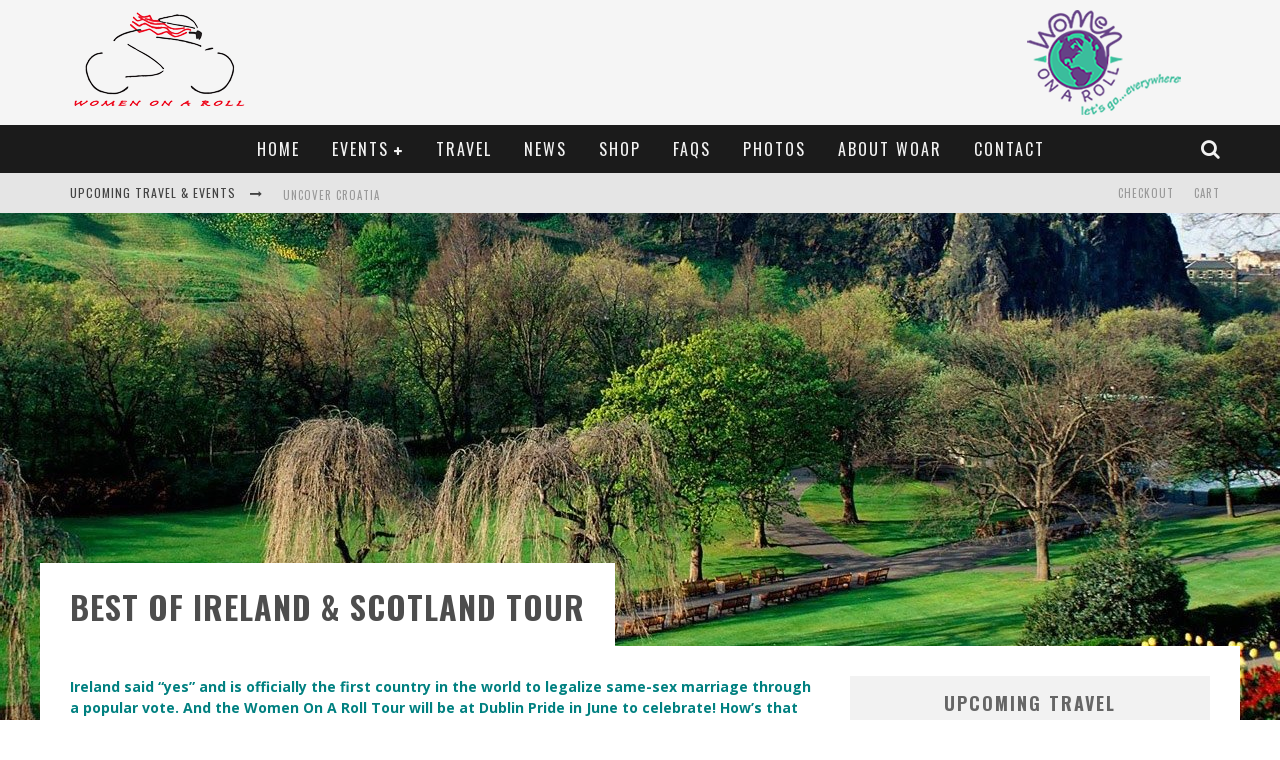

--- FILE ---
content_type: text/html; charset=UTF-8
request_url: https://womenonaroll.com/best-of-ireland-scotland-tour/
body_size: 18902
content:

<!DOCTYPE html>

<!--[if lt IE 7]><html dir="ltr" lang="en-US" prefix="og: https://ogp.me/ns#" class="no-js lt-ie9 lt-ie8 lt-ie7"> <![endif]-->
<!--[if (IE 7)&!(IEMobile)]><html dir="ltr" lang="en-US" prefix="og: https://ogp.me/ns#" class="no-js lt-ie9 lt-ie8"><![endif]-->
<!--[if (IE 8)&!(IEMobile)]><html dir="ltr" lang="en-US" prefix="og: https://ogp.me/ns#" class="no-js lt-ie9"><![endif]-->
<!--[if gt IE 8]><!--> <html dir="ltr" lang="en-US" prefix="og: https://ogp.me/ns#" class="no-js"><!--<![endif]-->

	<head>

		<meta charset="utf-8">

		<!-- Google Chrome Frame for IE -->
		<!--[if IE]><meta http-equiv="X-UA-Compatible" content="IE=edge" /><![endif]-->
		<!-- mobile meta -->
                    <meta name="viewport" content="width=device-width, initial-scale=1.0"/>
        
		<link rel="pingback" href="https://womenonaroll.com/xmlrpc.php">

		
		<!-- head functions -->
		<title>Best of Ireland &amp; Scotland Tour | Women On A Roll</title>
	<style>img:is([sizes="auto" i], [sizes^="auto," i]) { contain-intrinsic-size: 3000px 1500px }</style>
	
		<!-- All in One SEO 4.9.3 - aioseo.com -->
	<meta name="description" content="Ireland said &quot;yes&quot; and is officially the first country in the world to legalize same-sex marriage through a popular vote. And the Women On A Roll Tour will be at Dublin Pride in June to celebrate! How&#039;s that for timing? If you want to take part of this amazing moment in history, we may still" />
	<meta name="robots" content="max-image-preview:large" />
	<meta name="author" content="qtdesigns"/>
	<link rel="canonical" href="https://womenonaroll.com/best-of-ireland-scotland-tour/" />
	<meta name="generator" content="All in One SEO (AIOSEO) 4.9.3" />
		<meta property="og:locale" content="en_US" />
		<meta property="og:site_name" content="Women On A Roll | Lesbian Travel &amp; Events | Extraordinary Events &amp; Travel for Women" />
		<meta property="og:type" content="article" />
		<meta property="og:title" content="Best of Ireland &amp; Scotland Tour | Women On A Roll" />
		<meta property="og:description" content="Ireland said &quot;yes&quot; and is officially the first country in the world to legalize same-sex marriage through a popular vote. And the Women On A Roll Tour will be at Dublin Pride in June to celebrate! How&#039;s that for timing? If you want to take part of this amazing moment in history, we may still" />
		<meta property="og:url" content="https://womenonaroll.com/best-of-ireland-scotland-tour/" />
		<meta property="article:published_time" content="2015-04-19T20:49:15+00:00" />
		<meta property="article:modified_time" content="2015-06-29T23:02:29+00:00" />
		<meta name="twitter:card" content="summary" />
		<meta name="twitter:title" content="Best of Ireland &amp; Scotland Tour | Women On A Roll" />
		<meta name="twitter:description" content="Ireland said &quot;yes&quot; and is officially the first country in the world to legalize same-sex marriage through a popular vote. And the Women On A Roll Tour will be at Dublin Pride in June to celebrate! How&#039;s that for timing? If you want to take part of this amazing moment in history, we may still" />
		<script type="application/ld+json" class="aioseo-schema">
			{"@context":"https:\/\/schema.org","@graph":[{"@type":"Article","@id":"https:\/\/womenonaroll.com\/best-of-ireland-scotland-tour\/#article","name":"Best of Ireland & Scotland Tour | Women On A Roll","headline":"Best of Ireland &#038; Scotland Tour","author":{"@id":"https:\/\/womenonaroll.com\/author\/qtdesigns\/#author"},"publisher":{"@id":"https:\/\/womenonaroll.com\/#organization"},"image":{"@type":"ImageObject","url":"https:\/\/womenonaroll.com\/wp-content\/uploads\/2015\/03\/edinburgh_castle.jpg","width":1280,"height":1024,"caption":"WOAR Best of Ireland & Scotland Tour"},"datePublished":"2015-04-19T13:49:15-07:00","dateModified":"2015-06-29T16:02:29-07:00","inLanguage":"en-US","mainEntityOfPage":{"@id":"https:\/\/womenonaroll.com\/best-of-ireland-scotland-tour\/#webpage"},"isPartOf":{"@id":"https:\/\/womenonaroll.com\/best-of-ireland-scotland-tour\/#webpage"},"articleSection":"Past Events"},{"@type":"BreadcrumbList","@id":"https:\/\/womenonaroll.com\/best-of-ireland-scotland-tour\/#breadcrumblist","itemListElement":[{"@type":"ListItem","@id":"https:\/\/womenonaroll.com#listItem","position":1,"name":"Home","item":"https:\/\/womenonaroll.com","nextItem":{"@type":"ListItem","@id":"https:\/\/womenonaroll.com\/category\/past-events\/#listItem","name":"Past Events"}},{"@type":"ListItem","@id":"https:\/\/womenonaroll.com\/category\/past-events\/#listItem","position":2,"name":"Past Events","item":"https:\/\/womenonaroll.com\/category\/past-events\/","nextItem":{"@type":"ListItem","@id":"https:\/\/womenonaroll.com\/best-of-ireland-scotland-tour\/#listItem","name":"Best of Ireland &#038; Scotland Tour"},"previousItem":{"@type":"ListItem","@id":"https:\/\/womenonaroll.com#listItem","name":"Home"}},{"@type":"ListItem","@id":"https:\/\/womenonaroll.com\/best-of-ireland-scotland-tour\/#listItem","position":3,"name":"Best of Ireland &#038; Scotland Tour","previousItem":{"@type":"ListItem","@id":"https:\/\/womenonaroll.com\/category\/past-events\/#listItem","name":"Past Events"}}]},{"@type":"Organization","@id":"https:\/\/womenonaroll.com\/#organization","name":"Women On A Roll","description":"Lesbian Travel & Events | Extraordinary Events & Travel for Women","url":"https:\/\/womenonaroll.com\/"},{"@type":"Person","@id":"https:\/\/womenonaroll.com\/author\/qtdesigns\/#author","url":"https:\/\/womenonaroll.com\/author\/qtdesigns\/","name":"qtdesigns","image":{"@type":"ImageObject","@id":"https:\/\/womenonaroll.com\/best-of-ireland-scotland-tour\/#authorImage","url":"https:\/\/secure.gravatar.com\/avatar\/d955e0846203089b9fd590efc2ab2dbe4c30158df305cbbb46ab20a138bad307?s=96&d=mm&r=g","width":96,"height":96,"caption":"qtdesigns"}},{"@type":"WebPage","@id":"https:\/\/womenonaroll.com\/best-of-ireland-scotland-tour\/#webpage","url":"https:\/\/womenonaroll.com\/best-of-ireland-scotland-tour\/","name":"Best of Ireland & Scotland Tour | Women On A Roll","description":"Ireland said \"yes\" and is officially the first country in the world to legalize same-sex marriage through a popular vote. And the Women On A Roll Tour will be at Dublin Pride in June to celebrate! How's that for timing? If you want to take part of this amazing moment in history, we may still","inLanguage":"en-US","isPartOf":{"@id":"https:\/\/womenonaroll.com\/#website"},"breadcrumb":{"@id":"https:\/\/womenonaroll.com\/best-of-ireland-scotland-tour\/#breadcrumblist"},"author":{"@id":"https:\/\/womenonaroll.com\/author\/qtdesigns\/#author"},"creator":{"@id":"https:\/\/womenonaroll.com\/author\/qtdesigns\/#author"},"image":{"@type":"ImageObject","url":"https:\/\/womenonaroll.com\/wp-content\/uploads\/2015\/03\/edinburgh_castle.jpg","@id":"https:\/\/womenonaroll.com\/best-of-ireland-scotland-tour\/#mainImage","width":1280,"height":1024,"caption":"WOAR Best of Ireland & Scotland Tour"},"primaryImageOfPage":{"@id":"https:\/\/womenonaroll.com\/best-of-ireland-scotland-tour\/#mainImage"},"datePublished":"2015-04-19T13:49:15-07:00","dateModified":"2015-06-29T16:02:29-07:00"},{"@type":"WebSite","@id":"https:\/\/womenonaroll.com\/#website","url":"https:\/\/womenonaroll.com\/","name":"Women On A Roll","description":"Lesbian Travel & Events | Extraordinary Events & Travel for Women","inLanguage":"en-US","publisher":{"@id":"https:\/\/womenonaroll.com\/#organization"}}]}
		</script>
		<!-- All in One SEO -->

<link rel='dns-prefetch' href='//maxcdn.bootstrapcdn.com' />
<link rel='dns-prefetch' href='//netdna.bootstrapcdn.com' />
<link rel='dns-prefetch' href='//fonts.googleapis.com' />
<link rel="alternate" type="application/rss+xml" title="Women On A Roll &raquo; Feed" href="https://womenonaroll.com/feed/" />
<link rel="alternate" type="application/rss+xml" title="Women On A Roll &raquo; Comments Feed" href="https://womenonaroll.com/comments/feed/" />
<link rel="alternate" type="application/rss+xml" title="Women On A Roll &raquo; Best of Ireland &#038; Scotland Tour Comments Feed" href="https://womenonaroll.com/best-of-ireland-scotland-tour/feed/" />
		<!-- This site uses the Google Analytics by MonsterInsights plugin v9.11.1 - Using Analytics tracking - https://www.monsterinsights.com/ -->
							<script src="//www.googletagmanager.com/gtag/js?id=G-0F747EQX5E"  data-cfasync="false" data-wpfc-render="false" async></script>
			<script data-cfasync="false" data-wpfc-render="false">
				var mi_version = '9.11.1';
				var mi_track_user = true;
				var mi_no_track_reason = '';
								var MonsterInsightsDefaultLocations = {"page_location":"https:\/\/womenonaroll.com\/best-of-ireland-scotland-tour\/"};
								if ( typeof MonsterInsightsPrivacyGuardFilter === 'function' ) {
					var MonsterInsightsLocations = (typeof MonsterInsightsExcludeQuery === 'object') ? MonsterInsightsPrivacyGuardFilter( MonsterInsightsExcludeQuery ) : MonsterInsightsPrivacyGuardFilter( MonsterInsightsDefaultLocations );
				} else {
					var MonsterInsightsLocations = (typeof MonsterInsightsExcludeQuery === 'object') ? MonsterInsightsExcludeQuery : MonsterInsightsDefaultLocations;
				}

								var disableStrs = [
										'ga-disable-G-0F747EQX5E',
									];

				/* Function to detect opted out users */
				function __gtagTrackerIsOptedOut() {
					for (var index = 0; index < disableStrs.length; index++) {
						if (document.cookie.indexOf(disableStrs[index] + '=true') > -1) {
							return true;
						}
					}

					return false;
				}

				/* Disable tracking if the opt-out cookie exists. */
				if (__gtagTrackerIsOptedOut()) {
					for (var index = 0; index < disableStrs.length; index++) {
						window[disableStrs[index]] = true;
					}
				}

				/* Opt-out function */
				function __gtagTrackerOptout() {
					for (var index = 0; index < disableStrs.length; index++) {
						document.cookie = disableStrs[index] + '=true; expires=Thu, 31 Dec 2099 23:59:59 UTC; path=/';
						window[disableStrs[index]] = true;
					}
				}

				if ('undefined' === typeof gaOptout) {
					function gaOptout() {
						__gtagTrackerOptout();
					}
				}
								window.dataLayer = window.dataLayer || [];

				window.MonsterInsightsDualTracker = {
					helpers: {},
					trackers: {},
				};
				if (mi_track_user) {
					function __gtagDataLayer() {
						dataLayer.push(arguments);
					}

					function __gtagTracker(type, name, parameters) {
						if (!parameters) {
							parameters = {};
						}

						if (parameters.send_to) {
							__gtagDataLayer.apply(null, arguments);
							return;
						}

						if (type === 'event') {
														parameters.send_to = monsterinsights_frontend.v4_id;
							var hookName = name;
							if (typeof parameters['event_category'] !== 'undefined') {
								hookName = parameters['event_category'] + ':' + name;
							}

							if (typeof MonsterInsightsDualTracker.trackers[hookName] !== 'undefined') {
								MonsterInsightsDualTracker.trackers[hookName](parameters);
							} else {
								__gtagDataLayer('event', name, parameters);
							}
							
						} else {
							__gtagDataLayer.apply(null, arguments);
						}
					}

					__gtagTracker('js', new Date());
					__gtagTracker('set', {
						'developer_id.dZGIzZG': true,
											});
					if ( MonsterInsightsLocations.page_location ) {
						__gtagTracker('set', MonsterInsightsLocations);
					}
										__gtagTracker('config', 'G-0F747EQX5E', {"forceSSL":"true","link_attribution":"true"} );
										window.gtag = __gtagTracker;										(function () {
						/* https://developers.google.com/analytics/devguides/collection/analyticsjs/ */
						/* ga and __gaTracker compatibility shim. */
						var noopfn = function () {
							return null;
						};
						var newtracker = function () {
							return new Tracker();
						};
						var Tracker = function () {
							return null;
						};
						var p = Tracker.prototype;
						p.get = noopfn;
						p.set = noopfn;
						p.send = function () {
							var args = Array.prototype.slice.call(arguments);
							args.unshift('send');
							__gaTracker.apply(null, args);
						};
						var __gaTracker = function () {
							var len = arguments.length;
							if (len === 0) {
								return;
							}
							var f = arguments[len - 1];
							if (typeof f !== 'object' || f === null || typeof f.hitCallback !== 'function') {
								if ('send' === arguments[0]) {
									var hitConverted, hitObject = false, action;
									if ('event' === arguments[1]) {
										if ('undefined' !== typeof arguments[3]) {
											hitObject = {
												'eventAction': arguments[3],
												'eventCategory': arguments[2],
												'eventLabel': arguments[4],
												'value': arguments[5] ? arguments[5] : 1,
											}
										}
									}
									if ('pageview' === arguments[1]) {
										if ('undefined' !== typeof arguments[2]) {
											hitObject = {
												'eventAction': 'page_view',
												'page_path': arguments[2],
											}
										}
									}
									if (typeof arguments[2] === 'object') {
										hitObject = arguments[2];
									}
									if (typeof arguments[5] === 'object') {
										Object.assign(hitObject, arguments[5]);
									}
									if ('undefined' !== typeof arguments[1].hitType) {
										hitObject = arguments[1];
										if ('pageview' === hitObject.hitType) {
											hitObject.eventAction = 'page_view';
										}
									}
									if (hitObject) {
										action = 'timing' === arguments[1].hitType ? 'timing_complete' : hitObject.eventAction;
										hitConverted = mapArgs(hitObject);
										__gtagTracker('event', action, hitConverted);
									}
								}
								return;
							}

							function mapArgs(args) {
								var arg, hit = {};
								var gaMap = {
									'eventCategory': 'event_category',
									'eventAction': 'event_action',
									'eventLabel': 'event_label',
									'eventValue': 'event_value',
									'nonInteraction': 'non_interaction',
									'timingCategory': 'event_category',
									'timingVar': 'name',
									'timingValue': 'value',
									'timingLabel': 'event_label',
									'page': 'page_path',
									'location': 'page_location',
									'title': 'page_title',
									'referrer' : 'page_referrer',
								};
								for (arg in args) {
																		if (!(!args.hasOwnProperty(arg) || !gaMap.hasOwnProperty(arg))) {
										hit[gaMap[arg]] = args[arg];
									} else {
										hit[arg] = args[arg];
									}
								}
								return hit;
							}

							try {
								f.hitCallback();
							} catch (ex) {
							}
						};
						__gaTracker.create = newtracker;
						__gaTracker.getByName = newtracker;
						__gaTracker.getAll = function () {
							return [];
						};
						__gaTracker.remove = noopfn;
						__gaTracker.loaded = true;
						window['__gaTracker'] = __gaTracker;
					})();
									} else {
										console.log("");
					(function () {
						function __gtagTracker() {
							return null;
						}

						window['__gtagTracker'] = __gtagTracker;
						window['gtag'] = __gtagTracker;
					})();
									}
			</script>
							<!-- / Google Analytics by MonsterInsights -->
		<script>
window._wpemojiSettings = {"baseUrl":"https:\/\/s.w.org\/images\/core\/emoji\/16.0.1\/72x72\/","ext":".png","svgUrl":"https:\/\/s.w.org\/images\/core\/emoji\/16.0.1\/svg\/","svgExt":".svg","source":{"concatemoji":"https:\/\/womenonaroll.com\/wp-includes\/js\/wp-emoji-release.min.js?ver=6.8.3"}};
/*! This file is auto-generated */
!function(s,n){var o,i,e;function c(e){try{var t={supportTests:e,timestamp:(new Date).valueOf()};sessionStorage.setItem(o,JSON.stringify(t))}catch(e){}}function p(e,t,n){e.clearRect(0,0,e.canvas.width,e.canvas.height),e.fillText(t,0,0);var t=new Uint32Array(e.getImageData(0,0,e.canvas.width,e.canvas.height).data),a=(e.clearRect(0,0,e.canvas.width,e.canvas.height),e.fillText(n,0,0),new Uint32Array(e.getImageData(0,0,e.canvas.width,e.canvas.height).data));return t.every(function(e,t){return e===a[t]})}function u(e,t){e.clearRect(0,0,e.canvas.width,e.canvas.height),e.fillText(t,0,0);for(var n=e.getImageData(16,16,1,1),a=0;a<n.data.length;a++)if(0!==n.data[a])return!1;return!0}function f(e,t,n,a){switch(t){case"flag":return n(e,"\ud83c\udff3\ufe0f\u200d\u26a7\ufe0f","\ud83c\udff3\ufe0f\u200b\u26a7\ufe0f")?!1:!n(e,"\ud83c\udde8\ud83c\uddf6","\ud83c\udde8\u200b\ud83c\uddf6")&&!n(e,"\ud83c\udff4\udb40\udc67\udb40\udc62\udb40\udc65\udb40\udc6e\udb40\udc67\udb40\udc7f","\ud83c\udff4\u200b\udb40\udc67\u200b\udb40\udc62\u200b\udb40\udc65\u200b\udb40\udc6e\u200b\udb40\udc67\u200b\udb40\udc7f");case"emoji":return!a(e,"\ud83e\udedf")}return!1}function g(e,t,n,a){var r="undefined"!=typeof WorkerGlobalScope&&self instanceof WorkerGlobalScope?new OffscreenCanvas(300,150):s.createElement("canvas"),o=r.getContext("2d",{willReadFrequently:!0}),i=(o.textBaseline="top",o.font="600 32px Arial",{});return e.forEach(function(e){i[e]=t(o,e,n,a)}),i}function t(e){var t=s.createElement("script");t.src=e,t.defer=!0,s.head.appendChild(t)}"undefined"!=typeof Promise&&(o="wpEmojiSettingsSupports",i=["flag","emoji"],n.supports={everything:!0,everythingExceptFlag:!0},e=new Promise(function(e){s.addEventListener("DOMContentLoaded",e,{once:!0})}),new Promise(function(t){var n=function(){try{var e=JSON.parse(sessionStorage.getItem(o));if("object"==typeof e&&"number"==typeof e.timestamp&&(new Date).valueOf()<e.timestamp+604800&&"object"==typeof e.supportTests)return e.supportTests}catch(e){}return null}();if(!n){if("undefined"!=typeof Worker&&"undefined"!=typeof OffscreenCanvas&&"undefined"!=typeof URL&&URL.createObjectURL&&"undefined"!=typeof Blob)try{var e="postMessage("+g.toString()+"("+[JSON.stringify(i),f.toString(),p.toString(),u.toString()].join(",")+"));",a=new Blob([e],{type:"text/javascript"}),r=new Worker(URL.createObjectURL(a),{name:"wpTestEmojiSupports"});return void(r.onmessage=function(e){c(n=e.data),r.terminate(),t(n)})}catch(e){}c(n=g(i,f,p,u))}t(n)}).then(function(e){for(var t in e)n.supports[t]=e[t],n.supports.everything=n.supports.everything&&n.supports[t],"flag"!==t&&(n.supports.everythingExceptFlag=n.supports.everythingExceptFlag&&n.supports[t]);n.supports.everythingExceptFlag=n.supports.everythingExceptFlag&&!n.supports.flag,n.DOMReady=!1,n.readyCallback=function(){n.DOMReady=!0}}).then(function(){return e}).then(function(){var e;n.supports.everything||(n.readyCallback(),(e=n.source||{}).concatemoji?t(e.concatemoji):e.wpemoji&&e.twemoji&&(t(e.twemoji),t(e.wpemoji)))}))}((window,document),window._wpemojiSettings);
</script>
<style id='wp-emoji-styles-inline-css' type='text/css'>

	img.wp-smiley, img.emoji {
		display: inline !important;
		border: none !important;
		box-shadow: none !important;
		height: 1em !important;
		width: 1em !important;
		margin: 0 0.07em !important;
		vertical-align: -0.1em !important;
		background: none !important;
		padding: 0 !important;
	}
</style>
<link rel='stylesheet' id='wp-block-library-css' href='https://womenonaroll.com/wp-includes/css/dist/block-library/style.min.css?ver=6.8.3' type='text/css' media='all' />
<style id='classic-theme-styles-inline-css' type='text/css'>
/*! This file is auto-generated */
.wp-block-button__link{color:#fff;background-color:#32373c;border-radius:9999px;box-shadow:none;text-decoration:none;padding:calc(.667em + 2px) calc(1.333em + 2px);font-size:1.125em}.wp-block-file__button{background:#32373c;color:#fff;text-decoration:none}
</style>
<link rel='stylesheet' id='aioseo/css/src/vue/standalone/blocks/table-of-contents/global.scss-css' href='https://womenonaroll.com/wp-content/plugins/all-in-one-seo-pack/dist/Lite/assets/css/table-of-contents/global.e90f6d47.css?ver=4.9.3' type='text/css' media='all' />
<style id='global-styles-inline-css' type='text/css'>
:root{--wp--preset--aspect-ratio--square: 1;--wp--preset--aspect-ratio--4-3: 4/3;--wp--preset--aspect-ratio--3-4: 3/4;--wp--preset--aspect-ratio--3-2: 3/2;--wp--preset--aspect-ratio--2-3: 2/3;--wp--preset--aspect-ratio--16-9: 16/9;--wp--preset--aspect-ratio--9-16: 9/16;--wp--preset--color--black: #000000;--wp--preset--color--cyan-bluish-gray: #abb8c3;--wp--preset--color--white: #ffffff;--wp--preset--color--pale-pink: #f78da7;--wp--preset--color--vivid-red: #cf2e2e;--wp--preset--color--luminous-vivid-orange: #ff6900;--wp--preset--color--luminous-vivid-amber: #fcb900;--wp--preset--color--light-green-cyan: #7bdcb5;--wp--preset--color--vivid-green-cyan: #00d084;--wp--preset--color--pale-cyan-blue: #8ed1fc;--wp--preset--color--vivid-cyan-blue: #0693e3;--wp--preset--color--vivid-purple: #9b51e0;--wp--preset--gradient--vivid-cyan-blue-to-vivid-purple: linear-gradient(135deg,rgba(6,147,227,1) 0%,rgb(155,81,224) 100%);--wp--preset--gradient--light-green-cyan-to-vivid-green-cyan: linear-gradient(135deg,rgb(122,220,180) 0%,rgb(0,208,130) 100%);--wp--preset--gradient--luminous-vivid-amber-to-luminous-vivid-orange: linear-gradient(135deg,rgba(252,185,0,1) 0%,rgba(255,105,0,1) 100%);--wp--preset--gradient--luminous-vivid-orange-to-vivid-red: linear-gradient(135deg,rgba(255,105,0,1) 0%,rgb(207,46,46) 100%);--wp--preset--gradient--very-light-gray-to-cyan-bluish-gray: linear-gradient(135deg,rgb(238,238,238) 0%,rgb(169,184,195) 100%);--wp--preset--gradient--cool-to-warm-spectrum: linear-gradient(135deg,rgb(74,234,220) 0%,rgb(151,120,209) 20%,rgb(207,42,186) 40%,rgb(238,44,130) 60%,rgb(251,105,98) 80%,rgb(254,248,76) 100%);--wp--preset--gradient--blush-light-purple: linear-gradient(135deg,rgb(255,206,236) 0%,rgb(152,150,240) 100%);--wp--preset--gradient--blush-bordeaux: linear-gradient(135deg,rgb(254,205,165) 0%,rgb(254,45,45) 50%,rgb(107,0,62) 100%);--wp--preset--gradient--luminous-dusk: linear-gradient(135deg,rgb(255,203,112) 0%,rgb(199,81,192) 50%,rgb(65,88,208) 100%);--wp--preset--gradient--pale-ocean: linear-gradient(135deg,rgb(255,245,203) 0%,rgb(182,227,212) 50%,rgb(51,167,181) 100%);--wp--preset--gradient--electric-grass: linear-gradient(135deg,rgb(202,248,128) 0%,rgb(113,206,126) 100%);--wp--preset--gradient--midnight: linear-gradient(135deg,rgb(2,3,129) 0%,rgb(40,116,252) 100%);--wp--preset--font-size--small: 13px;--wp--preset--font-size--medium: 20px;--wp--preset--font-size--large: 36px;--wp--preset--font-size--x-large: 42px;--wp--preset--spacing--20: 0.44rem;--wp--preset--spacing--30: 0.67rem;--wp--preset--spacing--40: 1rem;--wp--preset--spacing--50: 1.5rem;--wp--preset--spacing--60: 2.25rem;--wp--preset--spacing--70: 3.38rem;--wp--preset--spacing--80: 5.06rem;--wp--preset--shadow--natural: 6px 6px 9px rgba(0, 0, 0, 0.2);--wp--preset--shadow--deep: 12px 12px 50px rgba(0, 0, 0, 0.4);--wp--preset--shadow--sharp: 6px 6px 0px rgba(0, 0, 0, 0.2);--wp--preset--shadow--outlined: 6px 6px 0px -3px rgba(255, 255, 255, 1), 6px 6px rgba(0, 0, 0, 1);--wp--preset--shadow--crisp: 6px 6px 0px rgba(0, 0, 0, 1);}:where(.is-layout-flex){gap: 0.5em;}:where(.is-layout-grid){gap: 0.5em;}body .is-layout-flex{display: flex;}.is-layout-flex{flex-wrap: wrap;align-items: center;}.is-layout-flex > :is(*, div){margin: 0;}body .is-layout-grid{display: grid;}.is-layout-grid > :is(*, div){margin: 0;}:where(.wp-block-columns.is-layout-flex){gap: 2em;}:where(.wp-block-columns.is-layout-grid){gap: 2em;}:where(.wp-block-post-template.is-layout-flex){gap: 1.25em;}:where(.wp-block-post-template.is-layout-grid){gap: 1.25em;}.has-black-color{color: var(--wp--preset--color--black) !important;}.has-cyan-bluish-gray-color{color: var(--wp--preset--color--cyan-bluish-gray) !important;}.has-white-color{color: var(--wp--preset--color--white) !important;}.has-pale-pink-color{color: var(--wp--preset--color--pale-pink) !important;}.has-vivid-red-color{color: var(--wp--preset--color--vivid-red) !important;}.has-luminous-vivid-orange-color{color: var(--wp--preset--color--luminous-vivid-orange) !important;}.has-luminous-vivid-amber-color{color: var(--wp--preset--color--luminous-vivid-amber) !important;}.has-light-green-cyan-color{color: var(--wp--preset--color--light-green-cyan) !important;}.has-vivid-green-cyan-color{color: var(--wp--preset--color--vivid-green-cyan) !important;}.has-pale-cyan-blue-color{color: var(--wp--preset--color--pale-cyan-blue) !important;}.has-vivid-cyan-blue-color{color: var(--wp--preset--color--vivid-cyan-blue) !important;}.has-vivid-purple-color{color: var(--wp--preset--color--vivid-purple) !important;}.has-black-background-color{background-color: var(--wp--preset--color--black) !important;}.has-cyan-bluish-gray-background-color{background-color: var(--wp--preset--color--cyan-bluish-gray) !important;}.has-white-background-color{background-color: var(--wp--preset--color--white) !important;}.has-pale-pink-background-color{background-color: var(--wp--preset--color--pale-pink) !important;}.has-vivid-red-background-color{background-color: var(--wp--preset--color--vivid-red) !important;}.has-luminous-vivid-orange-background-color{background-color: var(--wp--preset--color--luminous-vivid-orange) !important;}.has-luminous-vivid-amber-background-color{background-color: var(--wp--preset--color--luminous-vivid-amber) !important;}.has-light-green-cyan-background-color{background-color: var(--wp--preset--color--light-green-cyan) !important;}.has-vivid-green-cyan-background-color{background-color: var(--wp--preset--color--vivid-green-cyan) !important;}.has-pale-cyan-blue-background-color{background-color: var(--wp--preset--color--pale-cyan-blue) !important;}.has-vivid-cyan-blue-background-color{background-color: var(--wp--preset--color--vivid-cyan-blue) !important;}.has-vivid-purple-background-color{background-color: var(--wp--preset--color--vivid-purple) !important;}.has-black-border-color{border-color: var(--wp--preset--color--black) !important;}.has-cyan-bluish-gray-border-color{border-color: var(--wp--preset--color--cyan-bluish-gray) !important;}.has-white-border-color{border-color: var(--wp--preset--color--white) !important;}.has-pale-pink-border-color{border-color: var(--wp--preset--color--pale-pink) !important;}.has-vivid-red-border-color{border-color: var(--wp--preset--color--vivid-red) !important;}.has-luminous-vivid-orange-border-color{border-color: var(--wp--preset--color--luminous-vivid-orange) !important;}.has-luminous-vivid-amber-border-color{border-color: var(--wp--preset--color--luminous-vivid-amber) !important;}.has-light-green-cyan-border-color{border-color: var(--wp--preset--color--light-green-cyan) !important;}.has-vivid-green-cyan-border-color{border-color: var(--wp--preset--color--vivid-green-cyan) !important;}.has-pale-cyan-blue-border-color{border-color: var(--wp--preset--color--pale-cyan-blue) !important;}.has-vivid-cyan-blue-border-color{border-color: var(--wp--preset--color--vivid-cyan-blue) !important;}.has-vivid-purple-border-color{border-color: var(--wp--preset--color--vivid-purple) !important;}.has-vivid-cyan-blue-to-vivid-purple-gradient-background{background: var(--wp--preset--gradient--vivid-cyan-blue-to-vivid-purple) !important;}.has-light-green-cyan-to-vivid-green-cyan-gradient-background{background: var(--wp--preset--gradient--light-green-cyan-to-vivid-green-cyan) !important;}.has-luminous-vivid-amber-to-luminous-vivid-orange-gradient-background{background: var(--wp--preset--gradient--luminous-vivid-amber-to-luminous-vivid-orange) !important;}.has-luminous-vivid-orange-to-vivid-red-gradient-background{background: var(--wp--preset--gradient--luminous-vivid-orange-to-vivid-red) !important;}.has-very-light-gray-to-cyan-bluish-gray-gradient-background{background: var(--wp--preset--gradient--very-light-gray-to-cyan-bluish-gray) !important;}.has-cool-to-warm-spectrum-gradient-background{background: var(--wp--preset--gradient--cool-to-warm-spectrum) !important;}.has-blush-light-purple-gradient-background{background: var(--wp--preset--gradient--blush-light-purple) !important;}.has-blush-bordeaux-gradient-background{background: var(--wp--preset--gradient--blush-bordeaux) !important;}.has-luminous-dusk-gradient-background{background: var(--wp--preset--gradient--luminous-dusk) !important;}.has-pale-ocean-gradient-background{background: var(--wp--preset--gradient--pale-ocean) !important;}.has-electric-grass-gradient-background{background: var(--wp--preset--gradient--electric-grass) !important;}.has-midnight-gradient-background{background: var(--wp--preset--gradient--midnight) !important;}.has-small-font-size{font-size: var(--wp--preset--font-size--small) !important;}.has-medium-font-size{font-size: var(--wp--preset--font-size--medium) !important;}.has-large-font-size{font-size: var(--wp--preset--font-size--large) !important;}.has-x-large-font-size{font-size: var(--wp--preset--font-size--x-large) !important;}
:where(.wp-block-post-template.is-layout-flex){gap: 1.25em;}:where(.wp-block-post-template.is-layout-grid){gap: 1.25em;}
:where(.wp-block-columns.is-layout-flex){gap: 2em;}:where(.wp-block-columns.is-layout-grid){gap: 2em;}
:root :where(.wp-block-pullquote){font-size: 1.5em;line-height: 1.6;}
</style>
<link rel='stylesheet' id='contact-form-7-css' href='https://womenonaroll.com/wp-content/plugins/contact-form-7/includes/css/styles.css?ver=6.1.4' type='text/css' media='all' />
<link rel='stylesheet' id='bwg_fonts-css' href='https://womenonaroll.com/wp-content/plugins/photo-gallery/css/bwg-fonts/fonts.css?ver=0.0.1' type='text/css' media='all' />
<link rel='stylesheet' id='sumoselect-css' href='https://womenonaroll.com/wp-content/plugins/photo-gallery/css/sumoselect.min.css?ver=3.4.6' type='text/css' media='all' />
<link rel='stylesheet' id='mCustomScrollbar-css' href='https://womenonaroll.com/wp-content/plugins/photo-gallery/css/jquery.mCustomScrollbar.min.css?ver=3.1.5' type='text/css' media='all' />
<link rel='stylesheet' id='bwg_frontend-css' href='https://womenonaroll.com/wp-content/plugins/photo-gallery/css/styles.min.css?ver=1.8.35' type='text/css' media='all' />
<link rel='stylesheet' id='woocommerce-layout-css' href='https://womenonaroll.com/wp-content/plugins/woocommerce/assets/css/woocommerce-layout.css?ver=10.4.3' type='text/css' media='all' />
<style id='woocommerce-layout-inline-css' type='text/css'>

	.infinite-scroll .woocommerce-pagination {
		display: none;
	}
</style>
<link rel='stylesheet' id='woocommerce-smallscreen-css' href='https://womenonaroll.com/wp-content/plugins/woocommerce/assets/css/woocommerce-smallscreen.css?ver=10.4.3' type='text/css' media='only screen and (max-width: 768px)' />
<link rel='stylesheet' id='woocommerce-general-css' href='https://womenonaroll.com/wp-content/plugins/woocommerce/assets/css/woocommerce.css?ver=10.4.3' type='text/css' media='all' />
<style id='woocommerce-inline-inline-css' type='text/css'>
.woocommerce form .form-row .required { visibility: visible; }
</style>
<link rel='stylesheet' id='cff-css' href='https://womenonaroll.com/wp-content/plugins/custom-facebook-feed/assets/css/cff-style.min.css?ver=4.3.4' type='text/css' media='all' />
<link rel='stylesheet' id='sb-font-awesome-css' href='https://maxcdn.bootstrapcdn.com/font-awesome/4.7.0/css/font-awesome.min.css?ver=6.8.3' type='text/css' media='all' />
<link rel='stylesheet' id='testimonial-rotator-style-css' href='https://womenonaroll.com/wp-content/plugins/testimonial-rotator/testimonial-rotator-style.css?ver=6.8.3' type='text/css' media='all' />
<link rel='stylesheet' id='font-awesome-css' href='//netdna.bootstrapcdn.com/font-awesome/latest/css/font-awesome.min.css?ver=6.8.3' type='text/css' media='all' />
<link rel='stylesheet' id='cb-main-stylesheet-css' href='https://womenonaroll.com/wp-content/themes/valenti/library/css/style.min.css?ver=5.5.4' type='text/css' media='all' />
<link rel='stylesheet' id='valenti-child-stylesheet-css' href='https://womenonaroll.com/wp-content/themes/valenti-child/style.css?ver=6.8.3' type='text/css' media='all' />
<link rel='stylesheet' id='login-with-ajax-css' href='https://womenonaroll.com/wp-content/themes/valenti/plugins/login-with-ajax/widget.css?ver=4.5.1' type='text/css' media='all' />
<link rel='stylesheet' id='scroll-triggered-boxes-css' href='https://womenonaroll.com/wp-content/plugins/scroll-triggered-boxes/assets/css/styles.min.css?ver=2.2.1' type='text/css' media='all' />
<link rel='stylesheet' id='cb-font-stylesheet-css' href='//fonts.googleapis.com/css?family=Oswald%3A400%2C700%2C400italic%7COpen+Sans%3A400%2C700%2C400italic&#038;subset=greek%2Cgreek-ext&#038;ver=5.5.4' type='text/css' media='all' />
<!--[if lt IE 9]>
<link rel='stylesheet' id='cb-ie-only-css' href='https://womenonaroll.com/wp-content/themes/valenti/library/css/ie.css?ver=5.5.4' type='text/css' media='all' />
<![endif]-->
<link rel='stylesheet' id='cb-woocommerce-stylesheet-css' href='https://womenonaroll.com/wp-content/themes/valenti/woocommerce/css/woocommerce.css?ver=5.5.4' type='text/css' media='all' />
<script src="https://womenonaroll.com/wp-content/plugins/google-analytics-for-wordpress/assets/js/frontend-gtag.js?ver=9.11.1" id="monsterinsights-frontend-script-js" async data-wp-strategy="async"></script>
<script data-cfasync="false" data-wpfc-render="false" id='monsterinsights-frontend-script-js-extra'>var monsterinsights_frontend = {"js_events_tracking":"true","download_extensions":"doc,pdf,ppt,zip,xls,docx,pptx,xlsx","inbound_paths":"[{\"path\":\"\\\/go\\\/\",\"label\":\"affiliate\"},{\"path\":\"\\\/recommend\\\/\",\"label\":\"affiliate\"}]","home_url":"https:\/\/womenonaroll.com","hash_tracking":"false","v4_id":"G-0F747EQX5E"};</script>
<script src="https://womenonaroll.com/wp-includes/js/tinymce/tinymce.min.js?ver=49110-20250317" id="wp-tinymce-root-js"></script>
<script src="https://womenonaroll.com/wp-includes/js/tinymce/plugins/compat3x/plugin.min.js?ver=49110-20250317" id="wp-tinymce-js"></script>
<script src="https://womenonaroll.com/wp-includes/js/jquery/jquery.min.js?ver=3.7.1" id="jquery-core-js"></script>
<script src="https://womenonaroll.com/wp-includes/js/jquery/jquery-migrate.min.js?ver=3.4.1" id="jquery-migrate-js"></script>
<script src="https://womenonaroll.com/wp-content/plugins/photo-gallery/js/jquery.sumoselect.min.js?ver=3.4.6" id="sumoselect-js"></script>
<script src="https://womenonaroll.com/wp-content/plugins/photo-gallery/js/tocca.min.js?ver=2.0.9" id="bwg_mobile-js"></script>
<script src="https://womenonaroll.com/wp-content/plugins/photo-gallery/js/jquery.mCustomScrollbar.concat.min.js?ver=3.1.5" id="mCustomScrollbar-js"></script>
<script src="https://womenonaroll.com/wp-content/plugins/photo-gallery/js/jquery.fullscreen.min.js?ver=0.6.0" id="jquery-fullscreen-js"></script>
<script id="bwg_frontend-js-extra">
var bwg_objectsL10n = {"bwg_field_required":"field is required.","bwg_mail_validation":"This is not a valid email address.","bwg_search_result":"There are no images matching your search.","bwg_select_tag":"Select Tag","bwg_order_by":"Order By","bwg_search":"Search","bwg_show_ecommerce":"Show Ecommerce","bwg_hide_ecommerce":"Hide Ecommerce","bwg_show_comments":"Show Comments","bwg_hide_comments":"Hide Comments","bwg_restore":"Restore","bwg_maximize":"Maximize","bwg_fullscreen":"Fullscreen","bwg_exit_fullscreen":"Exit Fullscreen","bwg_search_tag":"SEARCH...","bwg_tag_no_match":"No tags found","bwg_all_tags_selected":"All tags selected","bwg_tags_selected":"tags selected","play":"Play","pause":"Pause","is_pro":"","bwg_play":"Play","bwg_pause":"Pause","bwg_hide_info":"Hide info","bwg_show_info":"Show info","bwg_hide_rating":"Hide rating","bwg_show_rating":"Show rating","ok":"Ok","cancel":"Cancel","select_all":"Select all","lazy_load":"0","lazy_loader":"https:\/\/womenonaroll.com\/wp-content\/plugins\/photo-gallery\/images\/ajax_loader.png","front_ajax":"0","bwg_tag_see_all":"see all tags","bwg_tag_see_less":"see less tags"};
</script>
<script src="https://womenonaroll.com/wp-content/plugins/photo-gallery/js/scripts.min.js?ver=1.8.35" id="bwg_frontend-js"></script>
<script src="https://womenonaroll.com/wp-content/plugins/woocommerce/assets/js/jquery-blockui/jquery.blockUI.min.js?ver=2.7.0-wc.10.4.3" id="wc-jquery-blockui-js" defer data-wp-strategy="defer"></script>
<script id="wc-add-to-cart-js-extra">
var wc_add_to_cart_params = {"ajax_url":"\/wp-admin\/admin-ajax.php","wc_ajax_url":"\/?wc-ajax=%%endpoint%%","i18n_view_cart":"View cart","cart_url":"https:\/\/womenonaroll.com\/cart\/","is_cart":"","cart_redirect_after_add":"no"};
</script>
<script src="https://womenonaroll.com/wp-content/plugins/woocommerce/assets/js/frontend/add-to-cart.min.js?ver=10.4.3" id="wc-add-to-cart-js" defer data-wp-strategy="defer"></script>
<script src="https://womenonaroll.com/wp-content/plugins/woocommerce/assets/js/js-cookie/js.cookie.min.js?ver=2.1.4-wc.10.4.3" id="wc-js-cookie-js" defer data-wp-strategy="defer"></script>
<script id="woocommerce-js-extra">
var woocommerce_params = {"ajax_url":"\/wp-admin\/admin-ajax.php","wc_ajax_url":"\/?wc-ajax=%%endpoint%%","i18n_password_show":"Show password","i18n_password_hide":"Hide password"};
</script>
<script src="https://womenonaroll.com/wp-content/plugins/woocommerce/assets/js/frontend/woocommerce.min.js?ver=10.4.3" id="woocommerce-js" defer data-wp-strategy="defer"></script>
<script src="https://womenonaroll.com/wp-content/plugins/testimonial-rotator/js/jquery.cycletwo.js?ver=6.8.3" id="cycletwo-js"></script>
<script src="https://womenonaroll.com/wp-content/plugins/testimonial-rotator/js/jquery.cycletwo.addons.js?ver=6.8.3" id="cycletwo-addons-js"></script>
<script id="login-with-ajax-js-extra">
var LWA = {"ajaxurl":"https:\/\/womenonaroll.com\/wp-admin\/admin-ajax.php","off":""};
</script>
<script src="https://womenonaroll.com/wp-content/themes/valenti/plugins/login-with-ajax/login-with-ajax.source.js?ver=4.5.1" id="login-with-ajax-js"></script>
<script src="https://womenonaroll.com/wp-content/plugins/login-with-ajax/ajaxify/ajaxify.js?ver=4.5.1" id="login-with-ajax-ajaxify-js"></script>
<script src="https://womenonaroll.com/wp-content/themes/valenti/library/js/modernizr.custom.min.js?ver=2.6.2" id="cb-modernizr-js"></script>
<link rel="https://api.w.org/" href="https://womenonaroll.com/wp-json/" /><link rel="alternate" title="JSON" type="application/json" href="https://womenonaroll.com/wp-json/wp/v2/posts/59" /><link rel="EditURI" type="application/rsd+xml" title="RSD" href="https://womenonaroll.com/xmlrpc.php?rsd" />
<meta name="generator" content="WordPress 6.8.3" />
<meta name="generator" content="WooCommerce 10.4.3" />
<link rel='shortlink' href='https://womenonaroll.com/?p=59' />
<link rel="alternate" title="oEmbed (JSON)" type="application/json+oembed" href="https://womenonaroll.com/wp-json/oembed/1.0/embed?url=https%3A%2F%2Fwomenonaroll.com%2Fbest-of-ireland-scotland-tour%2F" />
<link rel="alternate" title="oEmbed (XML)" type="text/xml+oembed" href="https://womenonaroll.com/wp-json/oembed/1.0/embed?url=https%3A%2F%2Fwomenonaroll.com%2Fbest-of-ireland-scotland-tour%2F&#038;format=xml" />
<style>.cb-base-color, .cb-overlay-stars .fa-star, #cb-vote .fa-star, .cb-review-box .cb-score-box, .bbp-submit-wrapper button, .bbp-submit-wrapper button:visited, .buddypress .cb-cat-header #cb-cat-title a,  .buddypress .cb-cat-header #cb-cat-title a:visited, .woocommerce .star-rating:before, .woocommerce-page .star-rating:before, .woocommerce .star-rating span, .woocommerce-page .star-rating span, .woocommerce .stars a {
            color:#eb9812;
        }#cb-search-modal .cb-header, .cb-join-modal .cb-header, .lwa .cb-header, .cb-review-box .cb-score-box, .bbp-submit-wrapper button, #buddypress button:hover, #buddypress a.button:hover, #buddypress a.button:focus, #buddypress input[type=submit]:hover, #buddypress input[type=button]:hover, #buddypress input[type=reset]:hover, #buddypress ul.button-nav li a:hover, #buddypress ul.button-nav li.current a, #buddypress div.generic-button a:hover, #buddypress .comment-reply-link:hover, #buddypress .activity-list li.load-more:hover, #buddypress #groups-list .generic-button a:hover {
            border-color: #eb9812;
        }.cb-sidebar-widget .cb-sidebar-widget-title, .cb-multi-widget .tabbernav .tabberactive, .cb-author-page .cb-author-details .cb-meta .cb-author-page-contact, .cb-about-page .cb-author-line .cb-author-details .cb-meta .cb-author-page-contact, .cb-page-header, .cb-404-header, .cb-cat-header, #cb-footer #cb-widgets .cb-footer-widget-title span, #wp-calendar caption, .cb-tabs ul .current, .cb-tabs ul .ui-state-active, #bbpress-forums li.bbp-header, #buddypress #members-list .cb-member-list-box .item .item-title, #buddypress div.item-list-tabs ul li.selected, #buddypress div.item-list-tabs ul li.current, #buddypress .item-list-tabs ul li:hover, .woocommerce div.product .woocommerce-tabs ul.tabs li.active {
            border-bottom-color: #eb9812 ;
        }#cb-main-menu .current-post-ancestor, #cb-main-menu .current-menu-item, #cb-main-menu .current-menu-ancestor, #cb-main-menu .current-post-parent, #cb-main-menu .current-menu-parent, #cb-main-menu .current_page_item, #cb-main-menu .current-page-ancestor, #cb-main-menu .current-category-ancestor, .cb-review-box .cb-bar .cb-overlay span, #cb-accent-color, .cb-highlight, #buddypress button:hover, #buddypress a.button:hover, #buddypress a.button:focus, #buddypress input[type=submit]:hover, #buddypress input[type=button]:hover, #buddypress input[type=reset]:hover, #buddypress ul.button-nav li a:hover, #buddypress ul.button-nav li.current a, #buddypress div.generic-button a:hover, #buddypress .comment-reply-link:hover, #buddypress .activity-list li.load-more:hover, #buddypress #groups-list .generic-button a:hover {
            background-color: #eb9812;
        }.woocommerce ul.products li.product, .woocommerce-page ul.products li.product, .woocommerce ul.products li.product, .woocommerce-page ul.products li.product, .woocommerce .related ul.products li.product, .woocommerce .related ul li.product, .woocommerce .upsells.products ul.products li.product, .woocommerce .upsells.products ul li.product, .woocommerce-page .related ul.products li.product, .woocommerce-page .related ul li.product, .woocommerce-page .upsells.products ul.products li.product, .woocommerce-page .upsells.products ul li.product, .cb-woocommerce-page {
            border-bottom-color: #eb9812 ;
        }.woocommerce a.button:hover, .woocommerce-page a.button:hover, .woocommerce button.button:hover, .woocommerce-page button.button:hover, .woocommerce input.button:hover, .woocommerce-page input.button:hover, .woocommerce #respond input#submit:hover, .woocommerce-page #respond input#submit:hover, .woocommerce #content input.button:hover, .woocommerce-page #content input.button:hover, .added_to_cart, .woocommerce #respond input#submit.alt, .woocommerce-page #respond input#submit.alt, .woocommerce #content input.button.alt, .woocommerce-page #content input.button.alt, .woocommerce .quantity .plus:hover, .woocommerce-page .quantity .plus:hover, .woocommerce #content .quantity .plus:hover, .woocommerce-page #content .quantity .plus:hover, .woocommerce .quantity .minus:hover, .woocommerce-page .quantity .minus:hover, .woocommerce #content .quantity .minus:hover, .woocommerce-page #content .quantity .minus:hover, .woocommerce a.button.alt:hover, .woocommerce-page a.button.alt:hover, .woocommerce button.button.alt:hover, .woocommerce-page button.button.alt:hover, .woocommerce input.button.alt:hover, .woocommerce-page input.button.alt:hover, .woocommerce #respond input#submit.alt:hover, .woocommerce-page #respond input#submit.alt:hover, .woocommerce #content input.button.alt:hover, .woocommerce-page #content input.button.alt:hover, .woocommerce input.checkout-button.button, .woocommerce input.button#place_order, .widget_shopping_cart .button.checkout, .woocommerce .cart-collaterals .shipping_calculator a:hover, .woocommerce-page .cart-collaterals .shipping_calculator a:hover, .woocommerce .shipping-calculator-button:hover {
                background: #eb9812;
            }.woocommerce .woocommerce-message:before, .woocomerce-page .woocommerce-message:before, .woocommerce .woocommerce-info:before {
                background-color: #eb9812;
            }.woocommerce div.product span.price, .woocommerce-page div.product span.price, .woocommerce #content div.product span.price, .woocommerce-page #content div.product span.price, .woocommerce div.product p.price, .woocommerce-page div.product p.price, .woocommerce #content div.product p.price, .woocommerce-page #content div.product p.price, .woocommerce .woocommerce-product-rating, .woocommerce-page .woocommerce-product-rating .woocommerce-review-link   {
                color: #eb9812;
            }</style><style type="text/css">
                                                 body, #respond { font-family: 'Open Sans', sans-serif; }
                                                 h1, h2, h3, h4, h5, h6, .h1, .h2, .h3, .h4, .h5, .h6, #cb-nav-bar #cb-main-menu ul li > a, .cb-author-posts-count, .cb-author-title, .cb-author-position, .search  .s, .cb-review-box .cb-bar, .cb-review-box .cb-score-box, .cb-review-box .cb-title, #cb-review-title, .cb-title-subtle, #cb-top-menu a, .tabbernav, #cb-next-link a, #cb-previous-link a, .cb-review-ext-box .cb-score, .tipper-positioner, .cb-caption, .cb-button, #wp-calendar caption, .forum-titles, .bbp-submit-wrapper button, #bbpress-forums li.bbp-header, #bbpress-forums fieldset.bbp-form .bbp-the-content-wrapper input, #bbpress-forums .bbp-forum-title, #bbpress-forums .bbp-topic-permalink, .widget_display_stats dl dt, .cb-lwa-profile .cb-block, #buddypress #members-list .cb-member-list-box .item .item-title, #buddypress div.item-list-tabs ul li, #buddypress .activity-list li.load-more, #buddypress a.activity-time-since, #buddypress ul#groups-list li div.meta, .widget.buddypress div.item-options, .cb-activity-stream #buddypress .activity-header .time-since, .cb-font-header, .woocommerce table.shop_table th, .woocommerce-page table.shop_table th, .cb-infinite-scroll a, .cb-no-more-posts { font-family:'Oswald', sans-serif; }
                     </style><style type="text/css">body {color:#000000; }</style><!-- end custom css --><meta property="og:image" content="https://womenonaroll.com/wp-content/uploads/2015/03/edinburgh_castle.jpg">	<noscript><style>.woocommerce-product-gallery{ opacity: 1 !important; }</style></noscript>
	<style>#cb-nav-bar #cb-main-menu .main-nav .menu-item-32:hover,
                                         #cb-nav-bar #cb-main-menu .main-nav .menu-item-32:focus,
                                         #cb-nav-bar #cb-main-menu .main-nav .menu-item-32 .cb-sub-menu li .cb-grandchild-menu,
                                         #cb-nav-bar #cb-main-menu .main-nav .menu-item-32 .cb-sub-menu { background:#eb9812!important; }
                                         #cb-nav-bar #cb-main-menu .main-nav .menu-item-32 .cb-mega-menu .cb-sub-menu li a { border-bottom-color:#eb9812!important; }
#cb-nav-bar #cb-main-menu .main-nav .menu-item-49:hover,
                                             #cb-nav-bar #cb-main-menu .main-nav .menu-item-49:focus,
                                             #cb-nav-bar #cb-main-menu .main-nav .menu-item-49 .cb-sub-menu li .cb-grandchild-menu,
                                             #cb-nav-bar #cb-main-menu .main-nav .menu-item-49 .cb-sub-menu { background:#E4406E!important; }
                                             #cb-nav-bar #cb-main-menu .main-nav .menu-item-49 .cb-mega-menu .cb-sub-menu li a { border-bottom-color:#E4406E!important; }
#cb-nav-bar #cb-main-menu .main-nav .menu-item-856:hover,
                                             #cb-nav-bar #cb-main-menu .main-nav .menu-item-856:focus,
                                             #cb-nav-bar #cb-main-menu .main-nav .menu-item-856 .cb-sub-menu li .cb-grandchild-menu,
                                             #cb-nav-bar #cb-main-menu .main-nav .menu-item-856 .cb-sub-menu { background:#eb9812!important; }
                                             #cb-nav-bar #cb-main-menu .main-nav .menu-item-856 .cb-mega-menu .cb-sub-menu li a { border-bottom-color:#eb9812!important; }
#cb-nav-bar #cb-main-menu .main-nav .menu-item-50:hover,
                                             #cb-nav-bar #cb-main-menu .main-nav .menu-item-50:focus,
                                             #cb-nav-bar #cb-main-menu .main-nav .menu-item-50 .cb-sub-menu li .cb-grandchild-menu,
                                             #cb-nav-bar #cb-main-menu .main-nav .menu-item-50 .cb-sub-menu { background:#E9CC20!important; }
                                             #cb-nav-bar #cb-main-menu .main-nav .menu-item-50 .cb-mega-menu .cb-sub-menu li a { border-bottom-color:#E9CC20!important; }
#cb-nav-bar #cb-main-menu .main-nav .menu-item-58:hover,
                                             #cb-nav-bar #cb-main-menu .main-nav .menu-item-58:focus,
                                             #cb-nav-bar #cb-main-menu .main-nav .menu-item-58 .cb-sub-menu li .cb-grandchild-menu,
                                             #cb-nav-bar #cb-main-menu .main-nav .menu-item-58 .cb-sub-menu { background:#689FCE!important; }
                                             #cb-nav-bar #cb-main-menu .main-nav .menu-item-58 .cb-mega-menu .cb-sub-menu li a { border-bottom-color:#689FCE!important; }
#cb-nav-bar #cb-main-menu .main-nav .menu-item-94:hover,
                                         #cb-nav-bar #cb-main-menu .main-nav .menu-item-94:focus,
                                         #cb-nav-bar #cb-main-menu .main-nav .menu-item-94 .cb-sub-menu li .cb-grandchild-menu,
                                         #cb-nav-bar #cb-main-menu .main-nav .menu-item-94 .cb-sub-menu { background:#5a2267!important; }
                                         #cb-nav-bar #cb-main-menu .main-nav .menu-item-94 .cb-mega-menu .cb-sub-menu li a { border-bottom-color:#5a2267!important; }
#cb-nav-bar #cb-main-menu .main-nav .menu-item-37:hover,
                                         #cb-nav-bar #cb-main-menu .main-nav .menu-item-37:focus,
                                         #cb-nav-bar #cb-main-menu .main-nav .menu-item-37 .cb-sub-menu li .cb-grandchild-menu,
                                         #cb-nav-bar #cb-main-menu .main-nav .menu-item-37 .cb-sub-menu { background:#c4393e!important; }
                                         #cb-nav-bar #cb-main-menu .main-nav .menu-item-37 .cb-mega-menu .cb-sub-menu li a { border-bottom-color:#c4393e!important; }
#cb-nav-bar #cb-main-menu .main-nav .menu-item-292:hover,
                                             #cb-nav-bar #cb-main-menu .main-nav .menu-item-292:focus,
                                             #cb-nav-bar #cb-main-menu .main-nav .menu-item-292 .cb-sub-menu li .cb-grandchild-menu,
                                             #cb-nav-bar #cb-main-menu .main-nav .menu-item-292 .cb-sub-menu { background:#d65500!important; }
                                             #cb-nav-bar #cb-main-menu .main-nav .menu-item-292 .cb-mega-menu .cb-sub-menu li a { border-bottom-color:#d65500!important; }
#cb-nav-bar #cb-main-menu .main-nav .menu-item-35:hover,
                                         #cb-nav-bar #cb-main-menu .main-nav .menu-item-35:focus,
                                         #cb-nav-bar #cb-main-menu .main-nav .menu-item-35 .cb-sub-menu li .cb-grandchild-menu,
                                         #cb-nav-bar #cb-main-menu .main-nav .menu-item-35 .cb-sub-menu { background:#82c65b!important; }
                                         #cb-nav-bar #cb-main-menu .main-nav .menu-item-35 .cb-mega-menu .cb-sub-menu li a { border-bottom-color:#82c65b!important; }
#cb-nav-bar #cb-main-menu .main-nav .menu-item-51:hover,
                                         #cb-nav-bar #cb-main-menu .main-nav .menu-item-51:focus,
                                         #cb-nav-bar #cb-main-menu .main-nav .menu-item-51 .cb-sub-menu li .cb-grandchild-menu,
                                         #cb-nav-bar #cb-main-menu .main-nav .menu-item-51 .cb-sub-menu { background:#25e1e8!important; }
                                         #cb-nav-bar #cb-main-menu .main-nav .menu-item-51 .cb-mega-menu .cb-sub-menu li a { border-bottom-color:#25e1e8!important; }</style><style type="text/css">
/* Custom Styles for Box 868 */
.stb-868 {
background: #eb9812 !important;
color: #ffffff !important;
border-color: #d6d6d6 !important;
border-width: 2px !important;
border-style: solid !important;
max-width: 300px;
@media ( max-width: 300px ) { #stb-868 { display: none !important; } }
}

.stb-868 {
width:500px;
font: 30px;
background-color:#000000;
}</style>

		<style type="text/css" id="wp-custom-css">
			body, p,  h1, h2, h3, h4, h5, h6 {
-moz-hyphens: none !important;
-ms-hyphens: none !important;
-webkit-hyphens: none !important;
hyphens: none !important;}		</style>
				<!-- end head functions-->

	</head>

	<body class="wp-singular post-template-default single single-post postid-59 single-format-standard wp-theme-valenti wp-child-theme-valenti-child  cb-sticky-mm cb-mod-underlines cb-mod-zoom cb-layout-fw cb-m-sticky cb-sb-nar-embed-fw cb-cat-t-dark cb-mobm-light cb-gs-style-a cb-modal-dark cb-light-blog cb-sidebar-right cb-fis-type-parallax cb-fis-tl-default theme-valenti woocommerce-no-js">

        
	    <div id="cb-outer-container">

            
            <!-- Small-Screen Menu -->
            
            <div id="cb-mob-menu" class="clearfix cb-dark-menu">
                <a href="#" id="cb-mob-close" class="cb-link"><i class="fa cb-times"></i></a>

                                    <div class="cb-mob-menu-wrap">
                        <ul class="cb-small-nav"><li class="menu-item menu-item-type-post_type menu-item-object-page menu-item-home menu-item-32"><a href="https://womenonaroll.com/">Home</a></li>
<li class="menu-item menu-item-type-taxonomy menu-item-object-category menu-item-has-children cb-has-children menu-item-49"><a href="https://womenonaroll.com/category/events/">Events</a>
<ul class="sub-menu">
	<li class="menu-item menu-item-type-taxonomy menu-item-object-category current-post-ancestor current-menu-parent current-post-parent menu-item-856"><a href="https://womenonaroll.com/category/past-events/">Past Events</a></li>
</ul>
</li>
<li class="menu-item menu-item-type-taxonomy menu-item-object-category menu-item-50"><a href="https://womenonaroll.com/category/travel/">Travel</a></li>
<li class="menu-item menu-item-type-taxonomy menu-item-object-category menu-item-58"><a href="https://womenonaroll.com/category/news/">News</a></li>
<li class="menu-item menu-item-type-post_type menu-item-object-page menu-item-94"><a href="https://womenonaroll.com/shop/">Shop</a></li>
<li class="menu-item menu-item-type-post_type menu-item-object-page menu-item-37"><a href="https://womenonaroll.com/faqs/">FAQs</a></li>
<li class="menu-item menu-item-type-taxonomy menu-item-object-category menu-item-292"><a href="https://womenonaroll.com/category/photos/">Photos</a></li>
<li class="menu-item menu-item-type-post_type menu-item-object-page menu-item-35"><a href="https://womenonaroll.com/about-woar/">About WOAR</a></li>
<li class="menu-item menu-item-type-post_type menu-item-object-page menu-item-51"><a href="https://womenonaroll.com/contact/">Contact</a></li>
</ul>                    </div>
                            </div>

            <!-- /Small-Screen Menu -->

                    <div id="cb-search-modal" class="cb-s-modal cb-modal cb-dark-menu">
                        <div class="cb-search-box">
                            <div class="cb-header">
                                <div class="cb-title">Search</div>
                                <div class="cb-close">
                                    <span class="cb-close-modal cb-close-m"><i class="fa fa-times"></i></span>
                                </div>
                            </div><form role="search" method="get" class="cb-search" action="https://womenonaroll.com/">

    <input type="text" class="cb-search-field" placeholder="" value="" name="s" title="">
    <button class="cb-search-submit" type="submit" value=""><i class="fa fa-search"></i></button>

</form></div></div>    		<div id="cb-container" class="clearfix" itemscope itemtype="http://schema.org/Article">

                <header class="header clearfix">

                                            
                    
                        <div id="cb-logo-box" class="wrap clearfix">
                                            <div id="logo" class="cb-with-large">
                    <a href="https://womenonaroll.com">
                        <img src="http://womenonaroll.com/wp-content/uploads/2015/03/old-woar-logo-178x100.png" alt="Women On A Roll logo" >
                    </a>
                </div>
                                        <div class="cb-large cb-h-block cb-block"><a href="https://womenonaroll.com/category/travel/" target="_blank"> <img src="https://womenonaroll.com/wp-content/uploads/2019/04/Travel-logo_header_728x105.png" style="width:728px; height:105px; border:0px; padding:0px 0 0 0;" alt=“Travel” /></a></div>                        </div>

                     
                    

                                             <nav id="cb-nav-bar" class="clearfix cb-dark-menu cb-full-width">
                            <div id="cb-main-menu" class="cb-nav-bar-wrap clearfix wrap">
                                <ul class="nav main-nav wrap clearfix"><li id="menu-item-32" class="menu-item menu-item-type-post_type menu-item-object-page menu-item-home menu-item-32"><a href="https://womenonaroll.com/">Home</a></li>
<li id="menu-item-49" class="menu-item menu-item-type-taxonomy menu-item-object-category menu-item-has-children cb-has-children menu-item-49"><a href="https://womenonaroll.com/category/events/">Events</a><div class="cb-big-menu"><div class="cb-articles cb-with-sub cb-pre-load">
                                    <div class="cb-featured">
                                        <div class="cb-mega-title h2"><span style="border-bottom-color:#E4406E;">Random</span></div>
                                        <ul><li class="cb-article cb-relative cb-grid-entry cb-style-overlay clearfix"><div class="cb-mask" style="background-color:#E4406E;"><a href="https://womenonaroll.com/best-of-bali/"><img width="480" height="240" src="https://womenonaroll.com/wp-content/uploads/2025/09/chema-photo-hJCpsYjPB-g-unsplash-Sanur-480x240.jpg" class="attachment-cb-480-240 size-cb-480-240 wp-post-image" alt="" decoding="async" fetchpriority="high" /></a></div><div class="cb-meta cb-article-meta"><h2 class="cb-post-title"><a href="https://womenonaroll.com/best-of-bali/">Best of Bali</a></h2></div></li></ul>
                                     </div>
                                     <div class="cb-recent">
                                        <div class="cb-mega-title h2"><span style="border-bottom-color:#E4406E;">Recent</span></div>
                                        <ul> <li class="cb-article-1 clearfix"><div class="cb-mask" style="background-color:#E4406E;"><a href="https://womenonaroll.com/uncover-croatia/"><img width="80" height="60" src="https://womenonaroll.com/wp-content/uploads/2025/11/Hvar-80x60.jpg" class="attachment-cb-80-60 size-cb-80-60 wp-post-image" alt="" decoding="async" /></a></div><div class="cb-meta"><h2 class="h4"><a href="https://womenonaroll.com/uncover-croatia/">Uncover Croatia</a></h2></div></li> <li class="cb-article-2 clearfix"><div class="cb-mask" style="background-color:#E4406E;"><a href="https://womenonaroll.com/japan/"><img width="80" height="60" src="https://womenonaroll.com/wp-content/uploads/2024/12/kyoto-david-edelstein-N4DbvTUDikw-unsplash--80x60.jpg" class="attachment-cb-80-60 size-cb-80-60 wp-post-image" alt="" decoding="async" /></a></div><div class="cb-meta"><h2 class="h4"><a href="https://womenonaroll.com/japan/">Essence of Japan</a></h2></div></li> <li class="cb-article-3 clearfix"><div class="cb-mask" style="background-color:#E4406E;"><a href="https://womenonaroll.com/women-on-the-net/"><img width="80" height="60" src="https://womenonaroll.com/wp-content/uploads/2020/03/WOTN_computer3-80x60.jpg" class="attachment-cb-80-60 size-cb-80-60 wp-post-image" alt="" decoding="async" /></a></div><div class="cb-meta"><h2 class="h4"><a href="https://womenonaroll.com/women-on-the-net/">Women On The Net</a></h2></div></li></ul>
                                     </div>
                                 </div><ul class="cb-sub-menu">	<li id="menu-item-856" class="menu-item menu-item-type-taxonomy menu-item-object-category current-post-ancestor current-menu-parent current-post-parent menu-item-856"><a href="https://womenonaroll.com/category/past-events/" data-cb-c="3" class="cb-c-l">Past Events</a></li>
</ul></div></li>
<li id="menu-item-50" class="menu-item menu-item-type-taxonomy menu-item-object-category menu-item-50"><a href="https://womenonaroll.com/category/travel/">Travel</a><div class="cb-big-menu"><div class="cb-articles">
                                    <div class="cb-featured">
                                        <div class="cb-mega-title h2"><span style="border-bottom-color:#E9CC20;">Random</span></div>
                                        <ul><li class="cb-article cb-relative cb-grid-entry cb-style-overlay clearfix"><div class="cb-mask" style="background-color:#E9CC20;"><a href="https://womenonaroll.com/danube-dreams/"><img width="480" height="240" src="https://womenonaroll.com/wp-content/uploads/2024/01/Budapest-pexels-dominika-gregu_ov_-732057-480x240.jpg" class="attachment-cb-480-240 size-cb-480-240 wp-post-image" alt="" decoding="async" /></a></div><div class="cb-meta cb-article-meta"><h2 class="cb-post-title"><a href="https://womenonaroll.com/danube-dreams/">Danube Dreams</a></h2></div></li></ul>
                                     </div>
                                     <div class="cb-recent cb-recent-fw">
                                        <div class="cb-mega-title h2"><span style="border-bottom-color:#E9CC20;">Recent</span></div>
                                        <ul> <li class="cb-article-1 clearfix"><div class="cb-mask" style="background-color:#E9CC20;"><a href="https://womenonaroll.com/uncover-croatia/"><img width="80" height="60" src="https://womenonaroll.com/wp-content/uploads/2025/11/Hvar-80x60.jpg" class="attachment-cb-80-60 size-cb-80-60 wp-post-image" alt="" decoding="async" /></a></div><div class="cb-meta"><h2 class="h4"><a href="https://womenonaroll.com/uncover-croatia/">Uncover Croatia</a></h2></div></li> <li class="cb-article-2 clearfix"><div class="cb-mask" style="background-color:#E9CC20;"><a href="https://womenonaroll.com/best-of-bali/"><img width="80" height="60" src="https://womenonaroll.com/wp-content/uploads/2025/09/chema-photo-hJCpsYjPB-g-unsplash-Sanur-80x60.jpg" class="attachment-cb-80-60 size-cb-80-60 wp-post-image" alt="" decoding="async" /></a></div><div class="cb-meta"><h2 class="h4"><a href="https://womenonaroll.com/best-of-bali/">Best of Bali</a></h2></div></li> <li class="cb-article-3 clearfix"><div class="cb-mask" style="background-color:#E9CC20;"><a href="https://womenonaroll.com/japan/"><img width="80" height="60" src="https://womenonaroll.com/wp-content/uploads/2024/12/kyoto-david-edelstein-N4DbvTUDikw-unsplash--80x60.jpg" class="attachment-cb-80-60 size-cb-80-60 wp-post-image" alt="" decoding="async" /></a></div><div class="cb-meta"><h2 class="h4"><a href="https://womenonaroll.com/japan/">Essence of Japan</a></h2></div></li> <li class="cb-article-4 clearfix"><div class="cb-mask" style="background-color:#E9CC20;"><a href="https://womenonaroll.com/womens-week-provincetown-2025/"><img width="80" height="60" src="https://womenonaroll.com/wp-content/uploads/2023/08/2024-welcomeIMG_0421-_1_-80x60.jpg" class="attachment-cb-80-60 size-cb-80-60 wp-post-image" alt="" decoding="async" /></a></div><div class="cb-meta"><h2 class="h4"><a href="https://womenonaroll.com/womens-week-provincetown-2025/">Women&#8217;s Week in Provincetown</a></h2></div></li> <li class="cb-article-5 clearfix"><div class="cb-mask" style="background-color:#E9CC20;"><a href="https://womenonaroll.com/glorious-greece-odyssey-highlights/"><img width="80" height="60" src="https://womenonaroll.com/wp-content/uploads/2018/08/Santorini-min-80x60.jpg" class="attachment-cb-80-60 size-cb-80-60 wp-post-image" alt="Santorini, Greece" decoding="async" /></a></div><div class="cb-meta"><h2 class="h4"><a href="https://womenonaroll.com/glorious-greece-odyssey-highlights/">Glorious Greece Odyssey Highlights!</a></h2></div></li></ul>
                                     </div>
                                 </div></div></li>
<li id="menu-item-58" class="menu-item menu-item-type-taxonomy menu-item-object-category menu-item-58"><a href="https://womenonaroll.com/category/news/">News</a></li>
<li id="menu-item-94" class="menu-item menu-item-type-post_type menu-item-object-page menu-item-94"><a href="https://womenonaroll.com/shop/">Shop</a></li>
<li id="menu-item-37" class="menu-item menu-item-type-post_type menu-item-object-page menu-item-37"><a href="https://womenonaroll.com/faqs/">FAQs</a></li>
<li id="menu-item-292" class="menu-item menu-item-type-taxonomy menu-item-object-category menu-item-292"><a href="https://womenonaroll.com/category/photos/">Photos</a></li>
<li id="menu-item-35" class="menu-item menu-item-type-post_type menu-item-object-page menu-item-35"><a href="https://womenonaroll.com/about-woar/">About WOAR</a></li>
<li id="menu-item-51" class="menu-item menu-item-type-post_type menu-item-object-page menu-item-51"><a href="https://womenonaroll.com/contact/">Contact</a></li>
<li class="cb-icons"><ul id="cb-icons-wrap"><li class="cb-icon-search cb-menu-icon"><a href="#" data-cb-tip="Search" class="cb-tip-bot" id="cb-s-trigger"><i class="fa fa-search"></i></a></li></ul></li><li id="cb-nav-logo" class="cb-nav-logo-sticky"><a href="https://womenonaroll.com"><img src="http://womenonaroll.com/wp-content/uploads/2015/03/old-woar-logo-89x50.png" alt="Menu logo" data-at2x="" ></a></li></ul>                            </div>
                        </nav>
                    
	 				
                                <!-- Secondary Menu -->
        <div id="cb-top-menu" class="clearfix cb-dark-menu">
            <div class="wrap cb-top-menu-wrap clearfix">

                <div class="cb-left-side cb-mob">
                                            <a href="#" id="cb-mob-open"><i class="fa fa-bars"></i></a>
                    <div class="cb-breaking-news cb-font-header"><span>Upcoming Travel & Events <i class="fa fa-long-arrow-right"></i></span><ul id="cb-ticker"><li><a href="https://womenonaroll.com/uncover-croatia/" title="Uncover Croatia">Uncover Croatia</a></li><li><a href="https://womenonaroll.com/best-of-bali/" title="Best of Bali">Best of Bali</a></li><li><a href="https://womenonaroll.com/japan/" title="Essence of Japan">Essence of Japan</a></li><li><a href="https://womenonaroll.com/women-on-the-net/" title="Women On The Net">Women On The Net</a></li></ul></div></div><ul class="cb-top-nav"><li id="menu-item-156" class="menu-item menu-item-type-post_type menu-item-object-page menu-item-156"><a href="https://womenonaroll.com/cart/">Cart</a></li>
<li id="menu-item-155" class="menu-item menu-item-type-post_type menu-item-object-page menu-item-155"><a href="https://womenonaroll.com/checkout/">Checkout</a></li>
</ul><div class="cb-mob-right"><a href="#" class="cb-small-menu-icons cb-small-menu-search" id="cb-s-trigger-sm"><i class="fa fa-search"></i></a></div>
            </div>
        </div>
        <!-- /Secondary Menu -->

                    
                    
	 				      <a href="#" id="cb-to-top" class="cb-base-color"><i class="fa fa-long-arrow-up"></i></a>

                    
                </header> <!-- end header --><header id="cb-parallax-featured" class="cb-fis-big wrap clearfix"><div id="cb-fis-wrap" class="cb-entry-header hentry cb-fis cb-style-parallax"><span class="cb-title-fi"><h1 class="entry-title cb-entry-title cb-single-title" itemprop="headline">Best of Ireland &#038; Scotland Tour</h1></span></div><div id="cb-parallax-bg"><div id="cb-par-wrap"><img class="cb-image" src="https://womenonaroll.com/wp-content/uploads/2015/03/edinburgh_castle.jpg" alt="WOAR Best of Ireland & Scotland Tour"></div></div></header>            <div id="cb-content" class="wrap clearfix">

                
    <meta itemprop="datePublished" content="2015-04-19T13:49:15-07:00">
    <meta itemprop="dateModified" content="2015-06-29T16:02:29-07:00">
    <meta itemscope itemprop="mainEntityOfPage" itemtype="https://schema.org/WebPage" itemid="https://womenonaroll.com/best-of-ireland-scotland-tour/">
    <span class="cb-hide" itemscope itemprop="publisher" itemtype="https://schema.org/Organization">
        <meta itemprop="name" content="Women On A Roll">
        <meta itemprop="url" content="http://womenonaroll.com/wp-content/uploads/2015/03/old-woar-logo-178x100.png">
        <span class="cb-hide" itemscope itemprop="logo" itemtype="https://schema.org/ImageObject">
            <meta itemprop="url" content="http://womenonaroll.com/wp-content/uploads/2015/03/old-woar-logo-178x100.png">
        </span>
    </span>
    <span class="cb-hide" itemprop="author" itemscope itemtype="https://schema.org/Person"><meta itemprop="name" content="qtdesigns"></span>

    <meta itemprop="headline" content="Best of Ireland &#038; Scotland Tour">

      <span class="cb-hide" itemscope itemtype="http://schema.org/ImageObject" itemprop="image" >
        <meta itemprop="url" content="https://womenonaroll.com/wp-content/uploads/2015/03/edinburgh_castle.jpg">
        <meta itemprop="width" content="1280">
        <meta itemprop="height" content="1024">
    </span>


				<div id="main" class="cb-main clearfix">

						<article id="post-59" class="clearfix post-59 post type-post status-publish format-standard has-post-thumbnail category-past-events">

                             
							<section class="cb-entry-content entry-content clearfix" itemprop="articleBody">

								<div>
<div><span style="color: #008080;"><strong>Ireland said &#8220;yes&#8221; and is officially the first country in the world to legalize same-sex marriage through a popular vote. And the Women On A Roll Tour will be at Dublin Pride in June to celebrate! How&#8217;s that for timing? </strong></span></div>
<p>If you want to take part of this amazing moment in history, we may still be able to accommodate you.</p>
</div>
<p>Please contact <a href="mailto:andrea@womeonaroll.com" target="_blank" shape="rect">andrea@womeonaroll.com</a>.</p>
<h3><strong>June 24-July 5, 2015</strong></h3>
<p><strong>Breathtaking scenery, hearty cuisine, warming whisky and Guinness! This private Gaelic adventure, customized exclusively for Women On A Roll, offers the classic symbols of Ireland and Scotland, and the secret and secluded alternates. A once-in-a-lifetime adventure!</strong></p>
<p><iframe loading="lazy" src="https://www.youtube.com/embed/RC4jvJpNANM" width="640" height="360" frameborder="0" allowfullscreen="allowfullscreen"></iframe><br />
<em>Robin Lowry, publisher of Epochalips recently stopped by my office and filmed this interview about Ireland. Check out Robin&#8217;s website here: <a href="http://epochalips.com" target="_blank">epochalips.com</a></em></p>
<p><strong>Highlights:</strong></p>
<ul>
<li>Dublin castle Exclusive transport by luxury motorcoach with a driver/guide</li>
<li>Meet and greet service with one group transfer upon arrival and departure at the airport</li>
<li>Lodging for 10 nights in upscale hotels, historic castles and charming inns.</li>
<li>Full breakfasts (11) including a traditional Irish breakfast upon arrival at Glasnevin Museum</li>
<li>Dinners (6): Table d&#8217;hôte dinners (4)</li>
<li>O&#8217;Connells Restaurant with music Sherbrooke Castle</li>
<li>Guided tours of Dublin &amp; Edinburgh</li>
<li>Dublin Gay Pride Parade &amp; Festival</li>
<li>Dublin Literary Pub Crawl</li>
<li>Passage on the Tarbert Ferry</li>
<li>Walking tour of Derry with a local guide</li>
<li>Ferry from Larne to Cairnryan</li>
<li>Cruise on Loch Ness</li>
<li>Visits and admission fees to:</li>
<li>Guinness Storehouse</li>
<li>Old Jameson Distillery</li>
<li>Blarney Castle &amp; Woollen Mills Dingle Brewing Company</li>
<li>Cliffs of Moher</li>
<li>Drumcliffe Churchyard</li>
<li>Giant&#8217;s Causeway</li>
<li>Edinburgh Castle</li>
<li>Blair Athol Distillery</li>
<li>Spean Bridge Woollen Mills</li>
<li>Hotel porterage, service charges and government taxes</li>
<li>Flight bags, ticket wallets, baggage tags and identifying strap</li>
</ul>
<p>Detailed itinerary available upon request. Email <a href="mailto:andrea@womenonaroll.com" target="_blank">andrea@womenonaroll.com</a>.</p>
<p><strong>Price</strong>: $3,595* per person<br />
*Based on double occupancy. We will assist in arranging for roommates in rooms with two beds.<br />
Single occupancy available for an additional rate of $995.<br />
$500 Deposit to reserve your spot. ($300 nonrefundable)<br />
Final payment will be due April 5, 2015.<br />
Please note: there will be a 3% service charge for credit card payments.</p>
<p>Travel insurance available, please inquire.</p>
<p><strong>Space is limited. Secure you spot now!</strong></p>

							</section> <!-- end article section -->

							<footer class="article-footer">
								<div class="cb-social-sharing cb-post-footer-block cb-beside clearfix"><div class="cb-title-subtle">Share On:</div><div id="fb-root"></div> <script>(function(d, s, id) {var js, fjs = d.getElementsByTagName(s)[0]; if (d.getElementById(id)) return; js = d.createElement(s); js.id = id; js.src = "//connect.facebook.net/en_US/sdk.js#xfbml=1&version=v2.0"; fjs.parentNode.insertBefore(js, fjs); }(document, "script", "facebook-jssdk"));</script><div class="cb-facebook"><div class="fb-like" data-href="https://womenonaroll.com/best-of-ireland-scotland-tour/" data-layout="button_count" data-action="like" data-show-faces="false" data-share="false"></div></div><div class="cb-pinterest"><script type="text/javascript" src="//assets.pinterest.com/js/pinit.js" async></script>
            <a href="//pinterest.com/pin/create/button/?url=https%3A%2F%2Fwomenonaroll.com%2Fbest-of-ireland-scotland-tour%2F&media=https%3A%2F%2Fwomenonaroll.com%2Fwp-content%2Fuploads%2F2015%2F03%2Fedinburgh_castle.jpg&description=Best+of+Ireland+%26%23038%3B+Scotland+Tour" data-pin-do="buttonPin" data-pin-config="beside" target="_blank"><img src="//assets.pinterest.com/images/pidgets/pin_it_button.png" /></a></div><div class="cb-google ">
                            <div class="g-plusone" data-size="medium"></div>

                            <script type="text/javascript">
                              (function() {
                                var po = document.createElement("script"); po.type = "text/javascript"; po.async = true;
                                po.src = "https://apis.google.com/js/plusone.js";
                                var s = document.getElementsByTagName("script")[0]; s.parentNode.insertBefore(po, s);
                              })();
                            </script></div><div class="cb-twitter"><a href="https://twitter.com/share" class="twitter-share-button" data-dnt="true"  data-count="horizontal">Tweet</a><script>!function(d,s,id){var js,fjs=d.getElementsByTagName(s)[0],p=/^http:/.test(d.location)?'http':'https';if(!d.getElementById(id)){js=d.createElement(s);js.id=id;js.src=p+'://platform.twitter.com/widgets.js';fjs.parentNode.insertBefore(js,fjs);}}(document, 'script', 'twitter-wjs');</script></div><su:badge layout="1"></su:badge>
                            <script type="text/javascript">
                              (function() {
                                var li = document.createElement("script"); li.type = "text/javascript"; li.async = true;
                                li.src = ("https:" == document.location.protocol ? "https:" : "http:") + "//platform.stumbleupon.com/1/widgets.js";
                                var s = document.getElementsByTagName("script")[0]; s.parentNode.insertBefore(li, s);
                              })();
                            </script></div><div id="cb-previous-next-links" class="cb-post-footer-block clearfix"><div id="cb-previous-link"><a href="https://womenonaroll.com/nonstop-comedy-flight/"><i class="fa fa-long-arrow-left"></i></a><a href="https://womenonaroll.com/nonstop-comedy-flight/" rel="prev">Nonstop Comedy Flight</a></div><div id="cb-next-link"><a href="https://womenonaroll.com/a-special-invitation-clambake-the-movie/"><i class="fa fa-long-arrow-right"></i></a><a href="https://womenonaroll.com/a-special-invitation-clambake-the-movie/" rel="next">A Special Invitation &#8211; Clambake the Movie</a></div></div><div id="cb-related-posts" class="cb-related-posts-block cb-post-end-block clearfix"><h3 class="cb-block-title">Related Posts</h3><ul>                            <li class="cb-style-overlay cb-grid-entry cb-related-post no-1">
                                <div class="cb-mask" style="background-color:#eb9812;"><a href="https://womenonaroll.com/in-conversation-with-karine-jean-pierre/"><img width="360" height="240" src="https://womenonaroll.com/wp-content/uploads/2025/08/Independent-Cover-header-crp3-360x240.jpg" class="attachment-cb-360-240 size-cb-360-240 wp-post-image" alt="" decoding="async" loading="lazy" srcset="https://womenonaroll.com/wp-content/uploads/2025/08/Independent-Cover-header-crp3-360x240.jpg 360w, https://womenonaroll.com/wp-content/uploads/2025/08/Independent-Cover-header-crp3-600x400.jpg 600w, https://womenonaroll.com/wp-content/uploads/2025/08/Independent-Cover-header-crp3-272x182.jpg 272w" sizes="auto, (max-width: 360px) 100vw, 360px" /></a></div>
                                 <div class="cb-meta cb-article-meta">
                                     <h4 class="h3 cb-post-title"><a href="https://womenonaroll.com/in-conversation-with-karine-jean-pierre/">In Conversation with Karine Jean-Pierre</a></h4>
                                                                     </div>
                            </li>
                            <li class="cb-style-overlay cb-grid-entry cb-related-post no-2">
                                <div class="cb-mask" style="background-color:#eb9812;"><a href="https://womenonaroll.com/iceland-the-northern-lights/"><img width="360" height="240" src="https://womenonaroll.com/wp-content/uploads/2023/09/iceland_2-360x240.jpg" class="attachment-cb-360-240 size-cb-360-240 wp-post-image" alt="" decoding="async" loading="lazy" srcset="https://womenonaroll.com/wp-content/uploads/2023/09/iceland_2-360x240.jpg 360w, https://womenonaroll.com/wp-content/uploads/2023/09/iceland_2-300x199.jpg 300w, https://womenonaroll.com/wp-content/uploads/2023/09/iceland_2-1024x679.jpg 1024w, https://womenonaroll.com/wp-content/uploads/2023/09/iceland_2-768x509.jpg 768w, https://womenonaroll.com/wp-content/uploads/2023/09/iceland_2-1536x1018.jpg 1536w, https://womenonaroll.com/wp-content/uploads/2023/09/iceland_2-600x400.jpg 600w, https://womenonaroll.com/wp-content/uploads/2023/09/iceland_2-353x234.jpg 353w, https://womenonaroll.com/wp-content/uploads/2023/09/iceland_2-272x182.jpg 272w, https://womenonaroll.com/wp-content/uploads/2023/09/iceland_2.jpg 2048w" sizes="auto, (max-width: 360px) 100vw, 360px" /></a></div>
                                 <div class="cb-meta cb-article-meta">
                                     <h4 class="h3 cb-post-title"><a href="https://womenonaroll.com/iceland-the-northern-lights/">Iceland &#038; the Northern Lights</a></h4>
                                                                     </div>
                            </li>
</ul></div>
							</footer> <!-- end article footer -->

							



	<div id="respond" class="comment-respond">
		<h3 id="reply-title" class="comment-reply-title">Leave a Reply <small><a rel="nofollow" id="cancel-comment-reply-link" href="/best-of-ireland-scotland-tour/#respond" style="display:none;">Cancel Reply</a></small></h3><form action="https://womenonaroll.com/wp-comments-post.php" method="post" id="commentform" class="comment-form"><p class="comment-notes">Your email address will not be published.</p><p class="comment-form-comment"><label for="comment">Comment</label><textarea id="comment" name="comment" cols="45" rows="8" aria-required="true"></textarea></p><p class="comment-form-author"><label for="author">Name<span class="required">*</span></label> <input id="author" name="author" type="text" value="" size="30" aria-required='true' /></p>
<p class="comment-form-email"><label for="email">Email<span class="required">*</span></label> <input id="email" name="email" type="text" value="" size="30" aria-required='true' /></p>
<p class="comment-form-url"><label for="url">Website</label><input id="url" name="url" type="text" value="" size="30" /></p>
<p class="comment-form-cookies-consent"><input id="wp-comment-cookies-consent" name="wp-comment-cookies-consent" type="checkbox" value="yes" /> <label for="wp-comment-cookies-consent">Save my name, email, and website in this browser for the next time I comment.</label></p>
<p class="form-submit"><input name="submit" type="submit" id="submit" class="submit" value="Submit" /> <input type='hidden' name='comment_post_ID' value='59' id='comment_post_ID' />
<input type='hidden' name='comment_parent' id='comment_parent' value='0' />
</p><p style="display: none;"><input type="hidden" id="akismet_comment_nonce" name="akismet_comment_nonce" value="48c406c6a9" /></p><p style="display: none !important;" class="akismet-fields-container" data-prefix="ak_"><label>&#916;<textarea name="ak_hp_textarea" cols="45" rows="8" maxlength="100"></textarea></label><input type="hidden" id="ak_js_1" name="ak_js" value="177"/><script>document.getElementById( "ak_js_1" ).setAttribute( "value", ( new Date() ).getTime() );</script></p></form>	</div><!-- #respond -->
	<p class="akismet_comment_form_privacy_notice">This site uses Akismet to reduce spam. <a href="https://akismet.com/privacy/" target="_blank" rel="nofollow noopener">Learn how your comment data is processed.</a></p>
						</article> <!-- end article -->

					
					
				</div> <!-- end #main -->

				<aside class="cb-sidebar clearfix" role="complementary">

<div id="cb-recent-posts-slider-4" class="cb-sidebar-widget widget-latest-articles-slider"><h3 class="cb-sidebar-widget-title">Upcoming Travel</h3>
    		<div class="flexslider-widget">
        		<ul class="slides">

        		                    <li class="cb-article clearfix"  style="border-top-color:#E4406E;">

                       <div class="cb-mask"><a href="https://womenonaroll.com/uncover-croatia/"><img width="1200" height="800" src="https://womenonaroll.com/wp-content/uploads/2025/11/Hvar.jpg" class="attachment-cb-430-270 size-cb-430-270 wp-post-image" alt="" decoding="async" loading="lazy" srcset="https://womenonaroll.com/wp-content/uploads/2025/11/Hvar.jpg 1200w, https://womenonaroll.com/wp-content/uploads/2025/11/Hvar-300x200.jpg 300w, https://womenonaroll.com/wp-content/uploads/2025/11/Hvar-1024x683.jpg 1024w, https://womenonaroll.com/wp-content/uploads/2025/11/Hvar-768x512.jpg 768w, https://womenonaroll.com/wp-content/uploads/2025/11/Hvar-360x240.jpg 360w, https://womenonaroll.com/wp-content/uploads/2025/11/Hvar-600x400.jpg 600w, https://womenonaroll.com/wp-content/uploads/2025/11/Hvar-353x235.jpg 353w, https://womenonaroll.com/wp-content/uploads/2025/11/Hvar-272x182.jpg 272w" sizes="auto, (max-width: 1200px) 100vw, 1200px" /></a></div>

                        <div class="cb-meta">

                                 <h4><a href="https://womenonaroll.com/uncover-croatia/">Uncover Croatia</a></h4>
                                                         </div>

                        
                    </li>
        		                    <li class="cb-article clearfix"  style="border-top-color:#E4406E;">

                       <div class="cb-mask"><a href="https://womenonaroll.com/best-of-bali/"><img width="1200" height="800" src="https://womenonaroll.com/wp-content/uploads/2025/09/chema-photo-hJCpsYjPB-g-unsplash-Sanur.jpg" class="attachment-cb-430-270 size-cb-430-270 wp-post-image" alt="" decoding="async" loading="lazy" srcset="https://womenonaroll.com/wp-content/uploads/2025/09/chema-photo-hJCpsYjPB-g-unsplash-Sanur.jpg 1200w, https://womenonaroll.com/wp-content/uploads/2025/09/chema-photo-hJCpsYjPB-g-unsplash-Sanur-300x200.jpg 300w, https://womenonaroll.com/wp-content/uploads/2025/09/chema-photo-hJCpsYjPB-g-unsplash-Sanur-1024x683.jpg 1024w, https://womenonaroll.com/wp-content/uploads/2025/09/chema-photo-hJCpsYjPB-g-unsplash-Sanur-768x512.jpg 768w, https://womenonaroll.com/wp-content/uploads/2025/09/chema-photo-hJCpsYjPB-g-unsplash-Sanur-360x240.jpg 360w, https://womenonaroll.com/wp-content/uploads/2025/09/chema-photo-hJCpsYjPB-g-unsplash-Sanur-600x400.jpg 600w, https://womenonaroll.com/wp-content/uploads/2025/09/chema-photo-hJCpsYjPB-g-unsplash-Sanur-353x235.jpg 353w, https://womenonaroll.com/wp-content/uploads/2025/09/chema-photo-hJCpsYjPB-g-unsplash-Sanur-272x182.jpg 272w" sizes="auto, (max-width: 1200px) 100vw, 1200px" /></a></div>

                        <div class="cb-meta">

                                 <h4><a href="https://womenonaroll.com/best-of-bali/">Best of Bali</a></h4>
                                                         </div>

                        
                    </li>
        		                    <li class="cb-article clearfix"  style="border-top-color:#E4406E;">

                       <div class="cb-mask"><a href="https://womenonaroll.com/japan/"><img width="1200" height="800" src="https://womenonaroll.com/wp-content/uploads/2024/12/kyoto-david-edelstein-N4DbvTUDikw-unsplash-.jpg" class="attachment-cb-430-270 size-cb-430-270 wp-post-image" alt="" decoding="async" loading="lazy" srcset="https://womenonaroll.com/wp-content/uploads/2024/12/kyoto-david-edelstein-N4DbvTUDikw-unsplash-.jpg 1200w, https://womenonaroll.com/wp-content/uploads/2024/12/kyoto-david-edelstein-N4DbvTUDikw-unsplash--300x200.jpg 300w, https://womenonaroll.com/wp-content/uploads/2024/12/kyoto-david-edelstein-N4DbvTUDikw-unsplash--1024x683.jpg 1024w, https://womenonaroll.com/wp-content/uploads/2024/12/kyoto-david-edelstein-N4DbvTUDikw-unsplash--768x512.jpg 768w, https://womenonaroll.com/wp-content/uploads/2024/12/kyoto-david-edelstein-N4DbvTUDikw-unsplash--360x240.jpg 360w, https://womenonaroll.com/wp-content/uploads/2024/12/kyoto-david-edelstein-N4DbvTUDikw-unsplash--600x400.jpg 600w, https://womenonaroll.com/wp-content/uploads/2024/12/kyoto-david-edelstein-N4DbvTUDikw-unsplash--353x235.jpg 353w, https://womenonaroll.com/wp-content/uploads/2024/12/kyoto-david-edelstein-N4DbvTUDikw-unsplash--272x182.jpg 272w" sizes="auto, (max-width: 1200px) 100vw, 1200px" /></a></div>

                        <div class="cb-meta">

                                 <h4><a href="https://womenonaroll.com/japan/">Essence of Japan</a></h4>
                                                         </div>

                        
                    </li>
        		                    <li class="cb-article clearfix"  style="border-top-color:#E4406E;">

                       <div class="cb-mask"><a href="https://womenonaroll.com/danube-dreams/"><img width="1000" height="714" src="https://womenonaroll.com/wp-content/uploads/2024/01/Budapest-pexels-dominika-gregu_ov_-732057.jpg" class="attachment-cb-430-270 size-cb-430-270 wp-post-image" alt="" decoding="async" loading="lazy" srcset="https://womenonaroll.com/wp-content/uploads/2024/01/Budapest-pexels-dominika-gregu_ov_-732057.jpg 1000w, https://womenonaroll.com/wp-content/uploads/2024/01/Budapest-pexels-dominika-gregu_ov_-732057-300x214.jpg 300w, https://womenonaroll.com/wp-content/uploads/2024/01/Budapest-pexels-dominika-gregu_ov_-732057-768x548.jpg 768w, https://womenonaroll.com/wp-content/uploads/2024/01/Budapest-pexels-dominika-gregu_ov_-732057-353x252.jpg 353w" sizes="auto, (max-width: 1000px) 100vw, 1000px" /></a></div>

                        <div class="cb-meta">

                                 <h4><a href="https://womenonaroll.com/danube-dreams/">Danube Dreams</a></h4>
                                                         </div>

                        
                    </li>
        		                    <li class="cb-article clearfix"  style="border-top-color:#E4406E;">

                       <div class="cb-mask"><a href="https://womenonaroll.com/womens-week-provincetown-2025/"><img width="1200" height="800" src="https://womenonaroll.com/wp-content/uploads/2023/08/2024-welcomeIMG_0421-_1_.jpg" class="attachment-cb-430-270 size-cb-430-270 wp-post-image" alt="" decoding="async" loading="lazy" srcset="https://womenonaroll.com/wp-content/uploads/2023/08/2024-welcomeIMG_0421-_1_.jpg 1200w, https://womenonaroll.com/wp-content/uploads/2023/08/2024-welcomeIMG_0421-_1_-300x200.jpg 300w, https://womenonaroll.com/wp-content/uploads/2023/08/2024-welcomeIMG_0421-_1_-1024x683.jpg 1024w, https://womenonaroll.com/wp-content/uploads/2023/08/2024-welcomeIMG_0421-_1_-768x512.jpg 768w, https://womenonaroll.com/wp-content/uploads/2023/08/2024-welcomeIMG_0421-_1_-360x240.jpg 360w, https://womenonaroll.com/wp-content/uploads/2023/08/2024-welcomeIMG_0421-_1_-600x400.jpg 600w, https://womenonaroll.com/wp-content/uploads/2023/08/2024-welcomeIMG_0421-_1_-353x235.jpg 353w, https://womenonaroll.com/wp-content/uploads/2023/08/2024-welcomeIMG_0421-_1_-272x182.jpg 272w" sizes="auto, (max-width: 1200px) 100vw, 1200px" /></a></div>

                        <div class="cb-meta">

                                 <h4><a href="https://womenonaroll.com/womens-week-provincetown-2025/">Women&#8217;s Week in Provincetown</a></h4>
                                                         </div>

                        
                    </li>
        		        		</ul>
    		</div>

    		</div>
</aside>


			</div> <!-- end #cb-content -->

     			<footer id="cb-footer" class="" role="contentinfo">

    				<div id="cb-widgets" class="cb-footer-a cb-footer-wrap wrap clearfix cb-fw">

                                                                                                
                    </div>

                    
                        <div class="cb-footer-lower clearfix">

                            <div class="wrap clearfix">

                                <div class="cb-copyright">Copyright Women On A Roll © 2016 All rights reserved.<br>
<a href='https://quietthundermedia.com/' target="_blank">Site by Quiet Thunder Media. </div>

        						
           					</div>

        				</div>
    				
    			</footer> <!-- end footer -->

    		</div> <!-- end #cb-container -->

		</div> <!-- end #cb-outer-container -->

        <span id="cb-overlay"></span>

		<script type="speculationrules">
{"prefetch":[{"source":"document","where":{"and":[{"href_matches":"\/*"},{"not":{"href_matches":["\/wp-*.php","\/wp-admin\/*","\/wp-content\/uploads\/*","\/wp-content\/*","\/wp-content\/plugins\/*","\/wp-content\/themes\/valenti-child\/*","\/wp-content\/themes\/valenti\/*","\/*\\?(.+)"]}},{"not":{"selector_matches":"a[rel~=\"nofollow\"]"}},{"not":{"selector_matches":".no-prefetch, .no-prefetch a"}}]},"eagerness":"conservative"}]}
</script>
<!-- Custom Facebook Feed JS -->
<script type="text/javascript">var cffajaxurl = "https://womenonaroll.com/wp-admin/admin-ajax.php";
var cfflinkhashtags = "true";
</script>
<!-- Scroll Triggered Boxes v2.2.1 - https://wordpress.org/plugins/scroll-triggered-boxes/-->			<div class="stb-container stb-bottom-right-container">
				<div class="scroll-triggered-box stb stb-868 stb-bottom-right"
				     id="stb-868"
				     style="display: none;">
					<div class="stb-content">
						<h2 style="text-align: center;"><span style="color: #ffffff;"><strong><a style="color: #ffffff;" href="http://visitor.r20.constantcontact.com/d.jsp?llr=z7w6n6aab&amp;p=oi&amp;m=1100499311513&amp;sit=tabzkriab&amp;f=34a94a08-7d45-472c-8f4a-80ba4e1a5c22" target="_blank">Join Our Newsletter</a></strong></span></h2>
					</div>
											<span class="stb-close">&times;</span>
									</div>
			</div>
			<div id="stb-overlay"></div><!-- / Scroll Triggered Box -->	<script>
		(function () {
			var c = document.body.className;
			c = c.replace(/woocommerce-no-js/, 'woocommerce-js');
			document.body.className = c;
		})();
	</script>
	<link rel='stylesheet' id='wc-blocks-style-css' href='https://womenonaroll.com/wp-content/plugins/woocommerce/assets/client/blocks/wc-blocks.css?ver=wc-10.4.3' type='text/css' media='all' />
<script src="https://womenonaroll.com/wp-includes/js/dist/hooks.min.js?ver=4d63a3d491d11ffd8ac6" id="wp-hooks-js"></script>
<script src="https://womenonaroll.com/wp-includes/js/dist/i18n.min.js?ver=5e580eb46a90c2b997e6" id="wp-i18n-js"></script>
<script id="wp-i18n-js-after">
wp.i18n.setLocaleData( { 'text direction\u0004ltr': [ 'ltr' ] } );
</script>
<script src="https://womenonaroll.com/wp-content/plugins/contact-form-7/includes/swv/js/index.js?ver=6.1.4" id="swv-js"></script>
<script id="contact-form-7-js-before">
var wpcf7 = {
    "api": {
        "root": "https:\/\/womenonaroll.com\/wp-json\/",
        "namespace": "contact-form-7\/v1"
    }
};
</script>
<script src="https://womenonaroll.com/wp-content/plugins/contact-form-7/includes/js/index.js?ver=6.1.4" id="contact-form-7-js"></script>
<script src="https://womenonaroll.com/wp-content/plugins/custom-facebook-feed/assets/js/cff-scripts.min.js?ver=4.3.4" id="cffscripts-js"></script>
<script src="https://womenonaroll.com/wp-content/plugins/woocommerce/assets/js/sourcebuster/sourcebuster.min.js?ver=10.4.3" id="sourcebuster-js-js"></script>
<script id="wc-order-attribution-js-extra">
var wc_order_attribution = {"params":{"lifetime":1.0e-5,"session":30,"base64":false,"ajaxurl":"https:\/\/womenonaroll.com\/wp-admin\/admin-ajax.php","prefix":"wc_order_attribution_","allowTracking":true},"fields":{"source_type":"current.typ","referrer":"current_add.rf","utm_campaign":"current.cmp","utm_source":"current.src","utm_medium":"current.mdm","utm_content":"current.cnt","utm_id":"current.id","utm_term":"current.trm","utm_source_platform":"current.plt","utm_creative_format":"current.fmt","utm_marketing_tactic":"current.tct","session_entry":"current_add.ep","session_start_time":"current_add.fd","session_pages":"session.pgs","session_count":"udata.vst","user_agent":"udata.uag"}};
</script>
<script src="https://womenonaroll.com/wp-content/plugins/woocommerce/assets/js/frontend/order-attribution.min.js?ver=10.4.3" id="wc-order-attribution-js"></script>
<script id="scroll-triggered-boxes-js-extra">
var STB_Global_Options = {"testMode":""};
var STB_Box_Options = {"868":{"id":868,"title":"Join Our Newsletter","trigger":"percentage","triggerPercentage":50,"triggerElementSelector":"","animation":"fade","cookieTime":0,"autoHide":false,"autoShow":true,"position":"bottom-right","minimumScreenWidth":300,"unclosable":false}};
</script>
<script src="https://womenonaroll.com/wp-content/plugins/scroll-triggered-boxes/assets/js/script.min.js?ver=2.2.1" id="scroll-triggered-boxes-js"></script>
<script src="https://womenonaroll.com/wp-includes/js/comment-reply.min.js?ver=6.8.3" id="comment-reply-js" async data-wp-strategy="async"></script>
<script src="https://womenonaroll.com/wp-content/themes/valenti/library/js/cookie.min.js?ver=5.5.4" id="cb-cookie-js"></script>
<script id="cb-js-ext-js-extra">
var cbExt = {"cbSS":"on","cbLb":"on"};
</script>
<script src="https://womenonaroll.com/wp-content/themes/valenti/library/js/jquery.ext.js?ver=5.5.4" id="cb-js-ext-js"></script>
<script src="https://womenonaroll.com/wp-includes/js/jquery/ui/core.min.js?ver=1.13.3" id="jquery-ui-core-js"></script>
<script src="https://womenonaroll.com/wp-includes/js/jquery/ui/tabs.min.js?ver=1.13.3" id="jquery-ui-tabs-js"></script>
<script id="cb-js-js-extra">
var cbScripts = {"cbUrl":"https:\/\/womenonaroll.com\/wp-admin\/admin-ajax.php","cbPostID":"59","cbSlider":["600",true,"7000"]};
</script>
<script src="https://womenonaroll.com/wp-content/themes/valenti/library/js/cb-scripts.min.js?ver=5.5.4" id="cb-js-js"></script>
<script defer src="https://womenonaroll.com/wp-content/plugins/akismet/_inc/akismet-frontend.js?ver=1763002353" id="akismet-frontend-js"></script>

	</body>

</html> <!-- The End. what a ride! -->

--- FILE ---
content_type: text/html; charset=utf-8
request_url: https://accounts.google.com/o/oauth2/postmessageRelay?parent=https%3A%2F%2Fwomenonaroll.com&jsh=m%3B%2F_%2Fscs%2Fabc-static%2F_%2Fjs%2Fk%3Dgapi.lb.en.OE6tiwO4KJo.O%2Fd%3D1%2Frs%3DAHpOoo_Itz6IAL6GO-n8kgAepm47TBsg1Q%2Fm%3D__features__
body_size: 161
content:
<!DOCTYPE html><html><head><title></title><meta http-equiv="content-type" content="text/html; charset=utf-8"><meta http-equiv="X-UA-Compatible" content="IE=edge"><meta name="viewport" content="width=device-width, initial-scale=1, minimum-scale=1, maximum-scale=1, user-scalable=0"><script src='https://ssl.gstatic.com/accounts/o/2580342461-postmessagerelay.js' nonce="ZWcw-hexG4dxWgtkNh62Jg"></script></head><body><script type="text/javascript" src="https://apis.google.com/js/rpc:shindig_random.js?onload=init" nonce="ZWcw-hexG4dxWgtkNh62Jg"></script></body></html>

--- FILE ---
content_type: text/javascript
request_url: https://womenonaroll.com/wp-content/themes/valenti/plugins/login-with-ajax/login-with-ajax.source.js?ver=4.5.1
body_size: 1035
content:
/* Customize from here downwards */
jQuery(document).ready( function($) {
    //TODO some backwards compatability here -
    if( $('#LoginWithAjax').length > 0 ){
        $('#LoginWithAjax').addClass('lwa');
        $('#LoginWithAjax_Status').addClass('lwa-status');
        $('#LoginWithAjax_Register').addClass('lwa-register');
        $('#LoginWithAjax_Remember').addClass('lwa-remember');
        $('#LoginWithAjax_Links_Remember').addClass('lwa-links-remember');
        $('#LoginWithAjax_Links_Remember_Cancel').addClass('lwa-links-remember-cancel');
        $('#LoginWithAjax_Form').addClass('lwa-form');
    }
    /*
     * links
     * add action input htmls
     */
    //Remember and register form AJAX
    $('form.lwa-form, form.lwa-remember, form.lwa-register-form').submit(function(event){
        //Stop event, add loading pic...
        event.preventDefault();
        var form = $(this);
        var statusElement = form.find('.lwa-status');
        if( statusElement.length == 0 ){
            statusElement = $('<span class="lwa-status"></span>');
            form.prepend(statusElement);
        }
        var ajaxFlag = form.find('.lwa-ajax');
        if( ajaxFlag.length == 0 ){
            ajaxFlag = $('<input class="lwa-ajax" name="lwa" type="hidden" value="1" />');
            form.prepend(ajaxFlag);
        }
        $(form).before('<div class="lwa-loading"></div>');
        //Make Ajax Call
        $.post(form.attr('action'), form.serialize(), function(data){
            lwaAjax( data, statusElement );
            $(document).trigger('lwa_' + data.action, [data, form]);
        }, "jsonp");
        //trigger event
    });
    
    //Catch login actions
    $(document).on('lwa_login', function(event, data, form){
        if(data.result === true){
            //Login Successful - Extra stuff to do
            if( data.widget != null ){
                $.get( data.widget, function(widget_result) {
                    var newWidget = $(widget_result); 
                    form.parent('.lwa').replaceWith(newWidget);
                    var lwaSub = newWidget.find('.').show();
                    var lwaOrg = newWidget.parent().find('.lwa-title');
                    lwaOrg.replaceWith(lwaSub);
                });
            }else{
                if(data.redirect == null){
                    window.location.reload();
                }else{
                    window.location = data.redirect;
                }
            }
        }
    });
    
 
    //Register
    $('.lwa-links-register-inline').click(function(event){
        event.preventDefault();
        $(this).parents('.lwa').find('.lwa-register').show('slow');
    });
    $('.lwa-links-register-inline-cancel').click(function(event){
        event.preventDefault();
        $(this).parents('.lwa-register').hide('slow');
    });
    
    //Visual Effects for hidden items
    //Remember
    $(document).on('click', '.lwa-links-remember', function(event){
        event.preventDefault();
        
        $(this).parents('.lwa').find('.lwa-form').hide();
        $(this).parents('.lwa').find('.lwa-remember').fadeIn('slow');
    });
    $(document).on('click', '.lwa-links-remember-cancel', function(event){
        event.preventDefault();
        $(this).parents('.lwa').find('.lwa-form').delay(400).fadeIn();
        $(this).parents('.lwa').find('.lwa-remember').delay(400).fadeOut();
    });
    
    $(document).on('click', '.cb-back-login', function(event){
        event.preventDefault();
        $(this).parents('.lwa').find('.lwa-form').fadeIn('slow');
        $(this).parents('.lwa').find('.lwa-remember').hide();
    });
    
    //Handle a AJAX call for Login, RememberMe or Registration
    function lwaAjax( data, statusElement ){
        $('.lwa-loading').remove();
        statusElement = $(statusElement);
        if(data.result === true){
            //Login Successful
            statusElement.attr('class','lwa-status lwa-status-confirm').html(data.message); //modify status content
        }else if( data.result === false ){
            //Login Failed
            statusElement.attr('class','lwa-status lwa-status-invalid').html(data.error); //modify status content
            //We assume a link in the status message is for a forgotten password
            statusElement.find('a').click(function(event){
                event.preventDefault();
                $(this).parents('.lwa').find('form.lwa-remember').show('slow');
            });
        }else{  
            //If there already is an error element, replace text contents, otherwise create a new one and insert it
            statusElement.attr('class','lwa-status lwa-status-invalid').html('An error has occured. Please try again.'); //modify status content
        }
    }

});

--- FILE ---
content_type: text/javascript
request_url: https://womenonaroll.com/wp-content/themes/valenti/library/js/cb-scripts.min.js?ver=5.5.4
body_size: 4808
content:
/* Copyright Codetipi - Valenti 5.5.4 */
/* global jQuery, cbScripts, cookie */
function onYouTubeIframeAPIReady(){CbYTPlayer.length>0&&(cbYTPlayerHolder=new YT.Player("cb-yt-player",{videoId:cbYouTubeVideoID}))}!function(s){"use strict";function e(){n=I===!0?y>781?C.scrollTop()+32:C.scrollTop()+46:C.scrollTop(),d=n>O?2:1,o=n,v.hasClass("cb-stuck")&&1===d&&(o=n+S.outerHeight()),v.hasClass("cb-stuck")&&(f=n+S.outerHeight()),O=n,t()}function t(){P||(requestAnimationFrame(i),P=!0)}function a(){Y===!1&&(i(),i(),Y=!0)}function i(){if(v.hasClass("cb-sticky-mm")&&(v.hasClass("cb-sticky-menu-up")?n>=u&&1===d?v.addClass("cb-stuck"):v.removeClass("cb-stuck"):n>=u?v.addClass("cb-stuck"):v.removeClass("cb-stuck")),y>767&&Cs===!1&&D.length&&D.each(function(e){var t=s(this),a=t.find(".cb-sidebar"),i=a.outerHeight(!0),c=t.offset().top,l=a.offset().top,n=l+i,b=parseInt(a.css("margin-top"),10),h=c+i,u=w+o,m=t.parent(),p=m.children(":first"),g=parseInt(m.css("padding-top"),10),C=m.offset().top+g,k=m.outerHeight(),y=C+k;z=o-c,v.hasClass("home")||v.hasClass("page")||!p.hasClass("cb-module-fw")&&!p.hasClass("cb-grid-block")||(C+=p.outerHeight()),r=1===t.prev().length?t.prev().outerHeight(!0):t.next().outerHeight(!0),i<r&&(t.css("height",r),i>w?z<=0?(a.removeClass("cb-is-stuck cb-is-stuck-t cb-is-stuck-perm cb-is-stuck-frozen"),a.css("top","")):u>y?(a.removeClass("cb-is-stuck cb-is-stuck-t"),a.addClass("cb-is-stuck-perm")):1==d?a.hasClass("cb-is-stuck-frozen")?o+b>=l?(a.addClass("cb-is-stuck-frozen"),a.removeClass("cb-is-stuck cb-is-stuck-t")):(a.removeClass("cb-is-stuck-perm cb-is-stuck cb-is-stuck-frozen"),a.addClass("cb-is-stuck-t"),a.css("top","")):a.hasClass("cb-is-stuck")?(a.addClass("cb-is-stuck-frozen"),a.removeClass("cb-is-stuck cb-is-stuck-t"),a.css("top",l-C-b)):((a.hasClass("cb-is-stuck")||a.hasClass("cb-is-stuck-t")||a.hasClass("cb-is-stuck-perm"))&&(c<o&&l>c?(a.addClass("cb-is-stuck-t"),a.removeClass("cb-is-stuck-perm cb-is-stuck")):(a.removeClass("cb-is-stuck-t cb-is-stuck-perm cb-is-stuck cb-is-stuck-frozen"),a.css("top",""))),y<o+i&&(a.removeClass("cb-is-stuck-t cb-is-stuck"),a.addClass("cb-is-stuck-perm"))):a.hasClass("cb-is-stuck-frozen")?n<u+b&&(a.removeClass("cb-is-stuck-frozen"),a.css("top",""),a.addClass("cb-is-stuck"),a.removeClass("cb-is-stuck-perm cb-is-stuck-t")):a.hasClass("cb-is-stuck-t")?(a.addClass("cb-is-stuck-frozen"),a.removeClass("cb-is-stuck cb-is-stuck-t"),a.css("top",l-C-b)):a.hasClass("cb-is-stuck-perm")&&c<o&&l>c||(h<u?(a.addClass("cb-is-stuck"),a.removeClass("cb-is-stuck-perm cb-is-stuck-t")):(a.removeClass("cb-is-stuck cb-is-stuck-t cb-is-stuck-perm cb-is-stuck-frozen"),a.css("top",""))):(c<f?(a.addClass("cb-is-stuck-t"),a.removeClass("cb-is-stuck-perm")):a.removeClass("cb-is-stuck-t cb-is-stuck-perm"),y<f+i&&(a.removeClass("cb-is-stuck-t"),a.addClass("cb-is-stuck-perm"))))}),v.hasClass("cb-m-sticky")&&y<768&&ss.length){var e=ss.offset().top;n-s("#wpadminbar").outerHeight(!0)>e?v.addClass("cb-tm-stuck"):v.removeClass("cb-tm-stuck")}if(0!==bs.length&&Cs===!1)if(n<w){v.removeClass("cb-par-hidden"),I===!0&&(n-=32);var t=n/2,a=t+"px";s("#cb-par-wrap img").css({"-webkit-transform":"translate3d(0, "+a+", 0)",transform:"translate3d(0, "+a+", 0)"})}else v.addClass("cb-par-hidden");if(N.length&&j===!0){var i=s("#main").children().last(),c=s("#main").children().first().hasClass("cb-category-top"),l=i.attr("id"),h=i.prev();if("cb-blog-infinite-scroll"===l&&h.visible(!0)){j=!1;var m=s("#cb-blog-infinite-scroll").find("a").attr("href");T.addClass("cb-loading"),s.get(m,function(e){var t,a;c===!0?(a=s(e).filter("#cb-outer-container").find("#main"),s(a).find(".cb-category-top").remove(),t=a.html()):t=s(e).filter("#cb-outer-container").find("#main").html(),s("#main").children().last().remove(),s("#main").append(t),T.removeClass("cb-loading"),b=T.next().find(".cb-is-stuck-perm"),b.length&&(b.removeClass("cb-is-stuck-perm"),b.addClass("cb-is-stuck"))})}}n>750&&y>768?v.addClass("cb-to-top-vis"):v.removeClass("cb-to-top-vis"),P=!1}function c(){Cs===!1&&Ws.length>0&&cbYTPlayerHolder.playVideo()}function l(){Cs===!1&&Ws.length>0&&cbYTPlayerHolder.pauseVideo()}var r,n,o,d,b,f,h,u,m,p,g,v=s("body"),C=s(window),k=s(document),y=C.width(),w=C.height()+1,x=(s("#cb-container"),s("#cb-content")),S=s("#cb-nav-bar"),T=s("#main"),I=!1,H=s("#cb-overlay"),D=s(".cb-sticky-sidebar"),z=[],O=0,N=s("#cb-blog-infinite-scroll"),P=!1,Y=(s("#cb-footer"),!1),j=!0,M=s(".cb-slider-b"),_=S.find(" > div"),U=_.find(" > ul li").first(),E=s("#cb-s-trigger"),F=s("#cb-s-trigger-sm"),A=s("#cb-lwa"),L=s("#cb-lwa-trigger"),Q=s("#cb-lwa-trigger-sm"),V=s(".cb-lwa-r-trigger"),B=A.find(".lwa-form"),G=B.find(".cb-form-input-username"),W=!1,X=s(".cb-close-m").add(H),q=s("#cb-search-modal"),R=q.find("input"),J=s("#cb-icons-wrap"),K=s("#cb-review-container"),Z=K.find(".cb-overlay span"),$=K.find(".cb-overlay-stars span"),ss=s("#cb-top-menu"),es=(ss.find(".cb-top-menu-wrap"),s("#cb-vote")),ts=s("#cb-full-background-featured"),as=ts.attr("data-cb-bs-fis"),is=ts.attr("data-cb-ss-fis"),cs=s("#cb-parallax-featured"),ls=s("#cb-full-width-featured-img"),rs=ls.attr("data-cb-bs-fis"),ns=v.attr("data-cb-bg"),os=s("#cb-cat-header"),ds=os.attr("data-cb-bg"),bs=cs.find(".cb-image"),fs=s("#cb-parallax-bg"),hs=s("#cb-mob-open"),us=s("#cb-mob-close"),ms=s(".flexslider-1-fw"),ps=s(".flexslider-1"),gs=s("#cb-to-top"),vs=s("#cb-nav-logo"),Cs=!1,ks=!1;if((v.hasClass("cb-body-tabl")||v.hasClass("cb-body-mob"))&&(Cs=!0),v.hasClass("cb-body-mob")&&(ks=!0),v.hasClass("rtl")&&(W=!0),"undefined"!=typeof rs&&ls.backstretch(rs,{speed:350}),"undefined"!=typeof as&&(s.backstretch(as,{speed:350}),Cs===!1&&s(".backstretch").css("position","absolute")),"undefined"!=typeof ns&&(ns.indexOf(",")>-1?s.backstretch(ns.split(","),{fade:750,duration:5e3}):v.backstretch(ns,{fade:750}),v.removeAttr("data-cb-bg")),"undefined"!=typeof ds&&os.backstretch(ds,{fade:750}),"undefined"!=typeof is&&(s.backstretch(is.split(","),{fade:750,duration:5e3}),Cs===!1&&s(".backstretch").css("position","absolute")),S.length&&(y>767&&(h=_.outerHeight()),S.css("height",h),J.add(vs).css("height",U.outerHeight())),v.hasClass("admin-bar")&&(I=!0),M.each(function(){var e=s(this);e.hasClass("cb-module-fw")||e.hasClass("cb-full-slider")?e.find(".slides > li").css("height",e.width()/2.3076923):e.hasClass("cb-slider-widget")?e.find(".slides > li").css("height",e.width()/1.6):e.find(".slides > li").css("height",e.width()/1.876923)}),hs.click(function(s){s.preventDefault(),v.addClass("cb-mob-op")}),us.click(function(s){s.preventDefault(),v.removeClass("cb-mob-op")}),L.click(function(s){s.preventDefault(),v.addClass("cb-lwa-modal-on"),Cs===!1&&G.focus()}),V.click(function(s){s.preventDefault(),v.addClass("cb-lwa-r-modal-on")}),Q.click(function(s){s.preventDefault(),v.addClass("cb-lwa-modal-on"),Cs===!1&&G.focus()}),X.click(function(){v.removeClass("cb-lwa-modal-on cb-lwa-r-modal-on cb-s-modal-on cb-m-modal-on cb-m-em-modal-on"),l()}),k.keyup(function(s){27==s.keyCode&&(v.removeClass("cb-lwa-modal-on cb-lwa-r-modal-on cb-s-modal-on cb-m-modal-on cb-m-em-modal-on"),l())}),E.click(function(s){s.preventDefault(),v.addClass("cb-s-modal-on"),Cs===!1&&R.focus()}),F.click(function(s){s.preventDefault(),v.addClass("cb-s-modal-on"),Cs===!1&&R.focus()}),window.addEventListener?window.addEventListener("scroll",e,!1):window.attachEvent("scroll",e),s.each(Z,function(e,t){var a=s(t);a.visible(!0)&&(a.removeClass("cb-zero-trigger"),a.addClass("cb-bar-ani"))}),s.each($,function(e,t){var a=s(t);a.visible(!0)&&(a.removeClass("cb-zero-stars-trigger"),a.addClass("cb-bar-ani-stars"))}),C.scroll(function(e){s.each(Z,function(e,t){var a=s(t);a.visible(!0)&&a.hasClass("cb-zero-trigger")&&(a.removeClass("cb-zero-trigger"),a.addClass("cb-bar-ani"))}),s.each($,function(e,t){var a=s(t);a.visible(!0)&&a.hasClass("cb-zero-stars-trigger")&&(a.removeClass("cb-zero-stars-trigger"),a.addClass("cb-bar-ani-stars"))})}),jQuery(document).ready(function(s){v.hasClass("admin-bar")&&!s("#wpadminbar").length&&(I=!1,v.addClass("cb-no-admin-bar")),S.length&&y>767&&(u=S.offset().top),s(".cb-entry-content").find("a").has("img").each(function(){var e=s("img",this).attr("title"),t=s(this).attr("href"),a=s(this).attr("rel");if("undefined"!=typeof e&&s(this).attr("title",e),"undefined"!=typeof t&&"prettyPhoto[product-gallery]"!==a){var i=t.split("."),c=s(i)[s(i).length-1];"jpg"!==c&&"jpeg"!==c&&"png"!==c&&"gif"!==c&&"tif"!==c||s(this).addClass("cb-lightbox")}}),s(".tiled-gallery").find("a").attr("rel","tiledGallery"),s(".gallery").find("a").attr("rel","tiledGallery");var e=s("#main"),t=e.find("iframe");t.each(function(){var e=s(this).attr("src");e&&(e.indexOf("yout")>-1||e.indexOf("vimeo")>-1||e.indexOf("daily")>-1)&&s(this).wrap('<div class="cb-video-frame"></div>')}),s(".tiled-gallery, .gallery").find("a").attr("data-lightbox-gallery","tiledGallery"),s.prototype.lightbox&&s(".cb-lightbox").lightbox({fixed:!0}),s(".cb-toggler").find(".cb-toggle").click(function(e){s(this).next().stop().slideToggle(),s(this).prev().stop().toggle(),s(this).prev().prev().stop().toggle(),e.preventDefault()});var i=x.first(".cb-grid-block");s(i).imagesLoaded(function(){v.addClass("cb-imgs-loaded")}),s(window).load(function(){S.length&&(S.css("height",""),J.css("height",""),y>767&&(h=_.outerHeight()),S.css("height",h),J.add(vs).css("height",U.outerHeight())),a();var e=s(".tabbernav"),t=e.children().length;4===t&&e.addClass("cb-fourtabs"),3===t&&e.addClass("cb-threetabs"),2===t&&e.addClass("cb-twotabs"),1===t&&e.addClass("cb-onetab")}),s(".cb-module-half:odd").each(function(){s(this).prev().addBack().wrapAll(s("<div/>",{"class":"cb-double-block clearfix"}))}),ps.flexslider({animation:"slide",itemWidth:280,itemMargin:3,pauseOnHover:!0,maxItems:3,minItems:1,controlNav:!1,slideshow:cbScripts.cbSlider[1],slideshowSpeed:cbScripts.cbSlider[2],animationSpeed:cbScripts.cbSlider[0],nextText:'<i class="fa fa-angle-right"></i>',prevText:'<i class="fa fa-angle-left"></i>'}),ms.flexslider({animation:"slide",itemWidth:280,itemMargin:3,pauseOnHover:!0,maxItems:4,minItems:1,controlNav:!1,slideshow:cbScripts.cbSlider[1],slideshowSpeed:cbScripts.cbSlider[2],animationSpeed:cbScripts.cbSlider[0],nextText:'<i class="fa fa-angle-right"></i>',prevText:'<i class="fa fa-angle-left"></i>'}),s("#cb-carousel").flexslider({animation:"slide",controlNav:!1,animationLoop:!1,slideshow:!1,directionlNav:!0,itemWidth:150,itemMargin:15,asNavFor:"#cb-gallery",nextText:'<i class="fa fa-angle-right"></i>',prevText:'<i class="fa fa-angle-left"></i>'}),s("#cb-gallery").flexslider({animation:"slide",controlNav:!1,directionlNav:!1,animationLoop:!1,slideshow:!1,sync:"#cb-carousel",nextText:'<i class="fa fa-angle-right"></i>',prevText:'<i class="fa fa-angle-left"></i>'}),s(".flexslider-1-menu").flexslider({animation:"slide",itemWidth:210,itemMargin:3,slideshow:!1,pauseOnHover:!0,maxItems:2,minItems:1,controlNav:!1,nextText:'<i class="fa fa-angle-right"></i>',prevText:'<i class="fa fa-angle-left"></i>'}),s(".flexslider-2").flexslider({animation:"slide",minItems:1,pauseOnHover:!0,maxItems:1,controlNav:!1,slideshow:cbScripts.cbSlider[1],slideshowSpeed:cbScripts.cbSlider[2],animationSpeed:cbScripts.cbSlider[0],nextText:'<i class="fa fa-angle-right"></i>',prevText:'<i class="fa fa-angle-left"></i>'}),s(".flexslider-2-fw").flexslider({animation:"slide",pauseOnHover:!0,minItems:1,maxItems:1,controlNav:!1,slideshow:cbScripts.cbSlider[1],slideshowSpeed:cbScripts.cbSlider[2],animationSpeed:cbScripts.cbSlider[0],nextText:'<i class="fa fa-angle-right"></i>',prevText:'<i class="fa fa-angle-left"></i>'}),s("#messages_search").removeAttr("placeholder");var c=s(".main-nav li");s(".main-nav > li").hoverIntent(function(){s(this).find(".cb-big-menu").stop().slideDown("fast"),s(this).find(".cb-mega-menu").stop().slideDown("fast"),s(this).find(".cb-links-menu .cb-sub-menu").stop().fadeIn()},function(){s(this).find(".cb-big-menu").slideUp("fast"),s(this).find(".cb-mega-menu").slideUp("fast"),s(this).find(".cb-links-menu .cb-sub-menu").fadeOut()}),c.find(".cb-big-menu .cb-sub-menu li").hoverIntent(function(){s(this).find("> .cb-grandchild-menu").stop().slideDown("fast")},function(){s(this).find("> .cb-grandchild-menu").slideUp("fast")}),c.find(".cb-links-menu .cb-sub-menu li").hoverIntent(function(){s(this).children(".cb-grandchild-menu").stop().fadeIn()},function(){s(this).children(".cb-grandchild-menu").fadeOut()});var l=s(".cb-accordion > span").hide();s(".cb-accordion > a").click(function(){return"none"==s(this).next().css("display")?(l.slideUp("fast"),s(this).next().slideDown("fast")):s(this).next().slideUp("fast"),!1}),gs.click(function(e){s("html, body").animate({scrollTop:0},600),e.preventDefault()}),s(".cb-video-frame").fitVids(),s(".cb-tabs").tabs(),s("#cb-ticker").totemticker({row_height:"33px",mousestop:!0}),s(".cb-tip-bot").tipper({direction:"bottom"}),s(".cb-tip-top").tipper({direction:"top"}),s(".cb-tip-right").tipper({direction:"right"}),s(".cb-tip-left").tipper({direction:"left"}),k.ajaxStop(function(){j=!0,s(".cb-pro-load").removeClass("cb-pro-load")}),x.on("click","#cb-blog-infinite-load a",function(t){t.preventDefault();var a=s(this).attr("href"),i=s(this).parent();e.addClass("cb-loading"),s.get(a,function(t){var a,c,l=s("#main").children().first().hasClass("cb-category-top");l===!0?(c=s(t).filter("#cb-outer-container").find("#main"),s(c).find(".cb-category-top").remove(),a=c.html()):a=s(t).filter("#cb-outer-container").find("#main").html(),s("#main").append(a),e.removeClass("cb-loading"),i.addClass("cb-hidden"),b=e.next().find(".cb-is-stuck-perm"),b.length&&(b.removeClass("cb-is-stuck-perm"),b.addClass("cb-is-stuck"))})}),s(".cb-c-l").hoverIntent(function(){var e=s(this),t=(s(this).text(),e.closest("div"));if(t.hasClass("cb-big-menu")){var a=e.attr("data-cb-c"),i=(e.attr("href"),s(t[0].firstChild)),c=i.find(".cb-recent > ul");s.ajax({type:"GET",data:{action:"cb_mm_a",cid:a,acall:1},url:cbScripts.cbUrl,beforeSend:function(){i.addClass("cb-pro-load")},success:function(e){c.html(s(e))},error:function(s,e,t){console.log("cbmm "+s+" :: "+e+" :: "+t)}})}},function(){})}),bs.length>0&&Cs===!1){var ys=cs.offset().top;p=w-ys-90,fs.css("height",w),cs.css("height",p)}ts.length>0&&(p=ks===!0?w-ts.offset().top:w-ts.offset().top-80,ts.css("height",p));var ws=s("#cb-full-background-featured"),xs=!0,Ss=!0;0===ws.length&&(ws=s("#cb-full-width-featured"),xs=!1),0===ws.length&&(ws=s("#cb-parallax-featured"),xs=!0);var Ts=ws.find(".cb-title-fi"),Is=Ts.height();v.hasClass("cb-fis-tl-overlay")&&(Is=0);var Hs=s("#cb-media-overlay"),Ds=s("#cb-m-trigger"),zs=Hs.find('iframe[src^="//player.vimeo"]'),Os=(jQuery("#cbplayer"),s("#cb-fis-wrap"));Ds.click(function(s){s.preventDefault(),Ds.hasClass("cb-lb")?v.addClass("cb-m-modal-on"):v.addClass("cb-m-em-modal-on"),c()});var Ns,Ps=Os.width(),Ys=.9*(p-Is),js=(p-Ys-Is)/2,Ms=560*Ys/315;if(Ms>Ps?(Ms=Ps-20,Ns=10):Ns=(Ps-Ms)/2,Ss===!0&&(zs.attr("src",zs.attr("src")+"?autoplay=1"),Ss=!1),"undefined"===js||Hs.hasClass("cb-audio-overlay")||Hs.css({top:js,height:Ys,width:Ms,"margin-left":Ns}),C.resize(function(){y=C.width(),w=C.height()+1,S.length&&(S.css("height",""),J.css("height",""),y>767&&(h=_.outerHeight()),S.css("height",h),J.add(vs).css("height",U.outerHeight())),y<767&&cbStickySB.css("height","auto"),bs.length>0&&Cs===!1&&(ys=cs.offset().top,p=w-ys-90,fs.css("height",w),cs.css("height",p)),ts.length>0&&(p=ks===!0?w-ts.offset().top:w-ts.offset().top-80,ts.css("height",p)),Ps=Os.width(),Ys=.9*(p-Is),js=(p-Ys-Is)/2,Ms=560*Ys/315,Ms>Ps?(Ms=Ps-20,Ns=10):Ns=(Ps-Ms)/2,Ss===!0&&(zs.attr("src",zs.attr("src")+"?autoplay=1"),Ss=!1),"undefined"===js||Hs.hasClass("cb-audio-overlay")||Hs.css({top:js,height:Ys,width:Ms,"margin-left":Ns}),M.each(function(){var e=s(this);e.hasClass("cb-module-fw")||e.hasClass("cb-full-slider")?e.find(".slides > li").css("height",e.width()/2.3076923):e.hasClass("cb-slider-widget")?e.find(".slides > li").css("height",e.width()/1.6):e.find(".slides > li").css("height",e.width()/1.876923)}),ms.length&&ms.flexslider(1),ps.length&&ps.flexslider(1)}),es.length){var _s,Us,Es,Fs,As=s(".cb-criteria-score.cb-average-score"),Ls=es.find(".cb-criteria"),Qs=Ls.attr("data-cb-text"),Vs=es.find(".cb-overlay");Vs.length?(_s=Vs.find("span"),Us=es.not(".cb-voted").find(".cb-overlay"),Es=_s[0].style.width):(Vs=es.find(".cb-overlay-stars"),Fs=Us=es.not(".cb-voted").find(".cb-overlay-stars"),_s=Vs.find("span"),Es=_s[0].style.width,"125px"!==Es&&_s.addClass("cb-zero-stars-trigger"));var Bs=As.text(),Gs=Ls.html();Us.on("mousemove click mouseleave mouseenter",function(e){var t,a,i=s(this).parent().offset(),c=s(this).offset(),l=es.width()/100,r=Vs.width()/100;if(es.hasClass("stars")?Math.round(c.left)<=e.pageX&&(a=Math.round((e.pageX-Math.round(c.left))/r),t=(Math.round(10*a/20)/10).toFixed(1),t<0&&(t=0),t>5&&(t=5),m=W===!0?a:100-a):(a=Math.ceil((e.pageX-i.left)/l),m=W===!0?100-a:a),es.hasClass("points")?(t=W===!0?((100-a)/10).toFixed(1):(a/10).toFixed(1),As.text(t)):es.hasClass("percentage")&&(t=W===!0?100-a+"%":a+"%",As.text(t)),_s.hasClass("cb-bar-ani")&&_s.removeClass("cb-bar-ani"),_s.hasClass("cb-bar-ani-stars")&&_s.removeClass("cb-bar-ani-stars").css("width",100-a+"%"),m>100&&(m=100),m<1&&(m=0),_s.css("width",m+"%"),"mouseenter"==e.type&&Ls.fadeOut(75,function(){s(this).fadeIn(75).text(Qs)}),"mouseleave"==e.type&&(_s.animate({width:Es},300),As.text(Bs),Ls.fadeOut(75,function(){s(this).fadeIn(75).html(Gs)})),"click"==e.type)return g=es.attr("data-cb-nonce"),es.hasClass("points")&&(t=10*t),es.hasClass("stars")&&(t=20*t),i=s(this).parent().offset(),Vs.off("mousemove click mouseleave mouseenter"),s.ajax({type:"POST",data:{action:"cb_a_s",cburNonce:g,cbNewScore:parseInt(t),cbPostID:cbScripts.cbPostID},url:cbScripts.cbUrl,dataType:"json",success:function(e){var t=e[0],a=e[2];Ls.fadeOut(550,function(){s(this).fadeIn(550).html(Gs).find(".cb-votes-count").html(a)}),"-1"!==t&&"null"!==t&&(es.hasClass("points")?As.html((t/10).toFixed(1)):es.hasClass("percentage")?As.html(t+"%"):t=100-t,_s.css("width",t+"%"),es.addClass("cb-voted cb-tip-bot").off("click")),es.tipper({direction:"bottom"}),cookie.enabled()&&cookie.set({cb_user_rating:"1"},{expires:28})},error:function(s,e,t){console.log("cbur "+s+" :: "+e+" :: "+t)}}),!1})}var Ws=jQuery("#cb-yt-player")}(jQuery);var cbYTPlayerHolder,CbYTPlayer=jQuery("#cb-yt-player"),cbYouTubeVideoID=CbYTPlayer.text();if(CbYTPlayer.length>0){var tag=document.createElement("script");tag.src="//www.youtube.com/iframe_api";var firstScriptTag=document.getElementsByTagName("script")[0];firstScriptTag.parentNode.insertBefore(tag,firstScriptTag)}